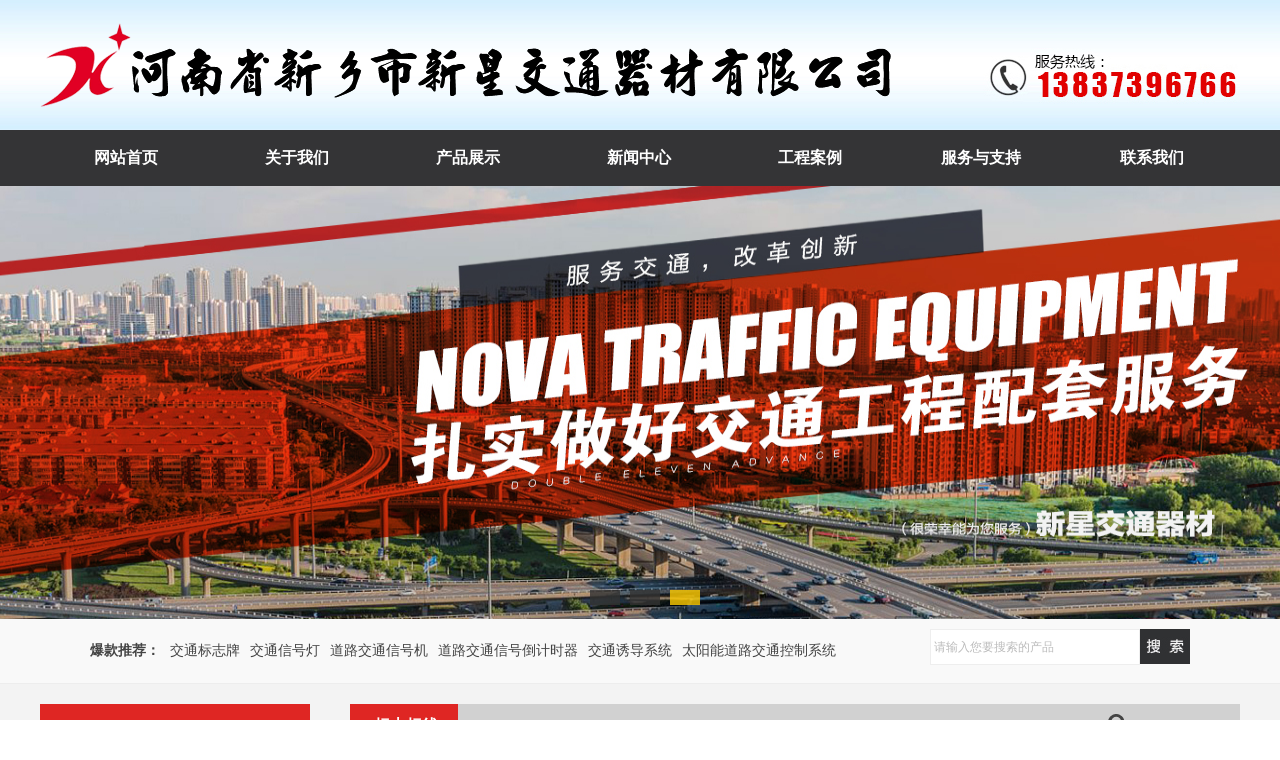

--- FILE ---
content_type: text/html; charset=utf-8
request_url: http://www.xxjtqc.com/product/26_207
body_size: 10937
content:
<!DOCTYPE HTML>
<html>
<head>
<meta charset="UTF-8">
<title>可变车道标牌 - 河南省新乡市新星交通器材有限公司</title>
<meta name="keywords" content="道路交通信号灯,交通信号机厂家,交通标志牌厂家,限高架,八棱杆,河南省新乡市新星交通器材有限公司">
<meta name="description" content="河南省新乡市新星交通器材有限公司【王经理：13837396766】创建于1989年，是**开发、生产从事道路交通信号灯，交通信号机厂家，交通标志牌厂家，限高架，八棱杆等道路交通安全设施产品的高科技股份制企业。">
<link rel="stylesheet" href="/App/Tpl/Home/Default/Public/Css/global.css?v=1768867684">

<meta http-equiv="X-UA-Compatible" content="IE=Edge" />

<script src="/App/Tpl/Home/Default/Public/Js/jquery.js"></script>
<script src="/App/Tpl/Home/Default/Public/Js/unslider.min.js"></script>
<script type="text/javascript" src="/App/Tpl/Home/Default/Public/Js/common.js"></script>
<script type="text/javascript" src="/App/Tpl/Home/Default/Public/Js/bottom_scroll.js"></script>
<!--bannerjs-->
<script type="text/javascript" src="/App/Tpl/Home/Default/Public/Js/daohangbanner.js"></script>
<script type="text/javascript" src="/App/Tpl/Home/Default/Public/Js/jquery.superslide.2.1.1.js"></script>
<link rel="stylesheet" type="text/css" href="/App/Tpl/Home/Default/Public/Js/fancybox/jquery.fancybox-1.3.4.css" />
<script type="text/javascript" src="/App/Tpl/Home/Default/Public/Js/fancybox/jquery.fancybox-1.3.4.js"></script>
    <script>
	$(function(){
    $(".mesmore").fancybox();
	})
    </script>
 

<link rel="stylesheet" href="/App/Tpl/Home/Default/Public/Css/pro.css?v=1768867684">
<script type="text/javascript" src="/App/Tpl/Home/Default/Public/Js/base.js"></script>
<script type="text/javascript" src="/App/Tpl/Home/Default/Public/Js/jquery.jqzoom.js"></script>

</head>
<body>
<div class="top_back absolute"></div>
<div class="wrap">
<div class="header"> <div class="header_t">
  <div class="logo left"> <a href="/" title="交通信号灯厂家 "> <h1><img style="width:869px;height:130px;" src="/Uploads/58d8b1fdd39f4.png" alt="交通信号灯厂家 "> </h1></a> </div>
  <!--<div class="language">
    <div class="language_t"> <a class="r_kjbj_dh">客户服务热线：<br />
      <span> 0373-4592431 4593015 4811128 4811138</span>　<span></span><br />
      <span></span>　<span></span></a> </div>
    <div class="language_b"> </div>
  </div>--> 
</div>
<div class="nav_k">
  <div class="nav">
    <ul>
      <li class="nLi">
        <h3><a href="/">网站首页</a></h3>
      </li>
      <li class="nLi">
        <h3><a href="/company" titile="道路交通信号灯|交通信号机厂家|交通标志牌厂家|限高架|八棱杆|河南省新乡市新星交通器材有限公司关于我们">关于我们</a></h3>
        <ul class="sub">
          <li><a href="/company" title="" >企业简介</a></li>
          <li><a href="/news/7" title="" >厂区一览</a></li>
        </ul>
      </li>
      <li class="nLi">
        <h3><a href="/product" titile="道路交通信号灯|交通信号机厂家|交通标志牌厂家|限高架|八棱杆|河南省新乡市新星交通器材有限公司产品展示">产品展示</a></h3>
        <ul class="sub">
          <li> <a href="/product/19">交通信号灯</a> </li><li> <a href="/product/20">道路交通信号机</a> </li><li> <a href="/product/21">道路交通信号倒计时器</a> </li><li> <a href="/product/22">交通诱导系统</a> </li><li> <a href="/product/23">太阳能道路交通控制系统</a> </li><li> <a href="/product/24">电子警察</a> </li><li> <a href="/product/25">安防监控</a> </li><li> <a href="/product/26">标志标线</a> </li><li> <a href="/product/27">交通护栏</a> </li><li> <a href="/product/28">岗亭警亭</a> </li><li> <a href="/product/29">八棱杆、框架杆、限高架</a> </li><li> <a href="/product/30">太阳能交通安全标志</a> </li><li> <a href="/product/31">其它安全设施</a> </li><li> <a href="/product/32">警察雕塑</a> </li>        </ul>
      </li>
      <li class="nLi">
        <h3><a href="/news/8" titile="道路交通信号灯|交通信号机厂家|交通标志牌厂家|限高架|八棱杆|河南省新乡市新星交通器材有限公司新闻中心">新闻中心</a></h3>
        <ul class="sub">
          <li><a href="/news/8" title="" >企业新闻</a></li>
          <li><a href="/news/9" title="" >行业新闻</a></li>
        </ul>
      </li>
      <li class="nLi">
        <h3><a href="/news/11" titile="道路交通信号灯|交通信号机厂家|交通标志牌厂家|限高架|八棱杆|河南省新乡市新星交通器材有限公司工程案例">工程案例</a></h3>
        <ul class="sub">
          <li><a href="/news/11" title="" >信号灯</a></li>
          <li><a href="/news/12" title="" >监控灯</a></li>
          <li><a href="/news/13" title="" >标志牌工程</a></li>
          <li><a href="/news/14" title="" >路面隔离栏工程</a></li>
          <li><a href="/news/15" title="" >警厅工程</a></li>
        </ul>
      </li>
      <li class="nLi">
        <h3><a href="/news/17" titile="道路交通信号灯|交通信号机厂家|交通标志牌厂家|限高架|八棱杆|河南省新乡市新星交通器材有限公司服务与支持">服务与支持</a></h3>
        <ul class="sub">
          <li><a href="/news/17" title="" >常见问题</a></li>
          <li><a href="/news/18" title="" >下载中心</a></li>
        </ul>
      </li>
      <li class="nLi">
        <h3><a href="/contact">联系我们</a></h3>
      </li>
    </ul>
    <script id="jsID" type="text/javascript">
	
	jQuery(".nav_k").slide({ 
		type:"menu",// 效果类型，针对菜单/导航而引入的参数（默认slide）
		titCell:".nLi", //鼠标触发对象
		targetCell:".sub", //titCell里面包含的要显示/消失的对象
		effect:"slideDown", //targetCell下拉效果
		delayTime:300 , //效果时间
		triggerTime:0, //鼠标延迟触发时间（默认150）
		returnDefault:true //鼠标移走后返回默认状态，例如默认频道是“预告片”，鼠标移走后会返回“预告片”（默认false）
	});
</script>
    <div class="cls"></div>
  </div>
</div>

<!--<div class="nav_k" >
  <div class="nav" >
    <ul>
      <li><a href="/" ><span class="nav_wz">首　页</span><span class="navspan1"></span><span class="navspan2"></span></a> </li>
      <li><a href="/company"><span class="nav_wz">关于我们</span><span class="navspan1"></span><span class="navspan2"></span></a></li>
      <li><a href="/news"><span class="nav_wz">新闻资讯</span><span class="navspan1"></span><span class="navspan2"></span></a></li>
      <li><a href="/product"><span class="nav_wz">产品中心</span><span class="navspan1"></span><span class="navspan2"></span></a></li>
      <li><a href="/news/11" rel="nofollow"><span class="nav_wz">客户见证</span><span class="navspan1"></span><span class="navspan2"></span></a></li>
      <li><a href="/news/5" rel="nofollow"><span class="nav_wz">资质荣誉</span><span class="navspan1"></span><span class="navspan2"></span></a> </li>
      <li><a href="/news/10" rel="nofollow"><span class="nav_wz">厂容厂貌</span><span class="navspan1"></span><span class="navspan2"></span></a></li>
      <li><a href="/message" rel="nofollow"><span class="nav_wz">在线留言</span><span class="navspan1"></span><span class="navspan2"></span></a></li>
      <li><a href="/contact"><span class="nav_wz">联系我们</span><span class="navspan1"></span><span class="navspan2"></span></a></li>
    </ul>
  </div>
</div>-->
<div id="banner_k">
  <div class="banner">
    <div class="pictab">
      <ul class="pictabul">
        <li><a href=""> <img src="/Uploads/5d22a189726f3.jpg" alt="河南省新乡市新星交通器材有限公司"/></a></li><li><a href=""> <img src="/Uploads/58199b56eccb8.JPG" alt="河南省新乡市新星交通器材有限公司"/></a></li><li><a href=""> <img src="/Uploads/58199b42144fe.JPG" alt="河南省新乡市新星交通器材有限公司"/></a></li>      </ul>
      <div class="num">
        <ul>
        </ul>
      </div>
    </div>
  </div>
</div>
<div class="i_rmssk">
  <div class="i_rmss">
    <div class="i_rmss_l">
      <ul>
        <li style=" font-weight:bold; ">爆款推荐：</li>
        <li><a href="/product/26">交通标志牌</a></li>
        <li> <a href="/product/19">交通信号灯</a> </li><li> <a href="/product/20">道路交通信号机</a> </li><li> <a href="/product/21">道路交通信号倒计时器</a> </li><li> <a href="/product/22">交通诱导系统</a> </li><li> <a href="/product/23">太阳能道路交通控制系统</a> </li><li> <a href="/product/24">电子警察</a> </li><li> <a href="/product/25">安防监控</a> </li><li> <a href="/product/26">标志标线</a> </li><li> <a href="/product/27">交通护栏</a> </li><li> <a href="/product/28">岗亭警亭</a> </li><li> <a href="/product/29">八棱杆、框架杆、限高架</a> </li><li> <a href="/product/30">太阳能交通安全标志</a> </li><li> <a href="/product/31">其它安全设施</a> </li><li> <a href="/product/32">警察雕塑</a> </li>      </ul>
    </div>
    <div class="i_rmss_r">
      <div class="search">
        <ul>
          <form action="/search" method="get" style="float:right; margin-top:10px;  ">
            <input name="keyword" type="text" id="search_text" class="search-text" value=" 请输入您要搜索的产品" onfocus="if (value ==defaultValue){value =''}" onblur="if (value ==''){value=defaultValue}">
            <input name="field" type="hidden" value="title">
            <input type="submit" value="  " onclick="if (search_text.value==search_text.defaultValue||search_text.value=='') {alert(' 请输入您要搜索的产品');search_text.focus();return false;}" class="search-btn">
          </form>
        </ul>
      </div>
    </div>
  </div>
</div>
<div class="clear"></div>
 </div>
<div class="nycontact_k">
  <div class="nycontact">
    <div class="left"> <div class="left_zk">
  <div class="ny_fpfl">
    <ul>
      <li class="ny_fpfl_bt">产品展示 </li>
    </ul>
    <div class="ny_fpfl_nr">
      <ul>
       <li>
        <a href="/product/19">交通信号灯</a>
      </li><li>
        <a href="/product/20">道路交通信号机</a>
      </li><li>
        <a href="/product/21">道路交通信号倒计时器</a>
      </li><li>
        <a href="/product/22">交通诱导系统</a>
      </li><li>
        <a href="/product/23">太阳能道路交通控制系统</a>
      </li><li>
        <a href="/product/24">电子警察</a>
      </li><li>
        <a href="/product/25">安防监控</a>
      </li><li>
        <a href="/product/26">标志标线</a>
      </li><li>
        <a href="/product/27">交通护栏</a>
      </li><li>
        <a href="/product/28">岗亭警亭</a>
      </li><li>
        <a href="/product/29">八棱杆、框架杆、限高架</a>
      </li><li>
        <a href="/product/30">太阳能交通安全标志</a>
      </li><li>
        <a href="/product/31">其它安全设施</a>
      </li><li>
        <a href="/product/32">警察雕塑</a>
      </li>      </ul>
    </div>
  </div>
  <div class="l_contact2"> <img src="/App/Tpl/Home/Default/Public/Image/l_contacttp.png" style="float:left; padding-top:10px; padding-bottom:10px; "/>
    <p>道路交通信号灯|交通信号机厂家|交通标志牌厂家|限高架|八棱杆|河南省新乡市新星交通器材有限公司</p>    
            <p> 手 机：13837396766</p>        <p> 电 话：0373-4592431 4593015 4811128 4811138</p>                <p> 传 真：0373-4811368　4811108</p>        <p> 邮 箱：ww823@163.com</p>    <p>地 址：河南省新乡市获嘉县城西</p>  </div>
</div>
 </div>
    <div class="right">
      <div class="article">
        <div class="article_bt">
          <ul>
            <li class="article_bt_wz">标志标线</li>
            <span class="right f12"><a href="/">首页</a>&nbsp;>&nbsp;标志标线　</span>
          </ul>
        </div>
        <div class="article_nr">
          <div class="scpxqcont">
          
          
          <div class="pronrupl">
                <div class="proinfo_left">
                   
<div id="preview" class="spec-preview"> <span class="jqzoom"><img jqimg="/Uploads/5dfc755892228.jpg" src="/Uploads/5dfc755892228.jpg" /></span> </div>
                  <!--缩图开始-->
                  <div class="spec-scroll"> <a class="prev">&lt;</a> <a class="next">&gt;</a>
                    <div class="items">
                      <ul>
                        <li><img alt="可变车道标牌" bimg="/Uploads/5dfc755892228.jpg" src="/Uploads/5dfc755892228.jpg" onmousemove="preview(this);"></li>                                                                                                                                              </ul>
                    </div>
                  </div> 
                  <!--缩图结束--> 
                  
                </div>
              </div>
              
              
              
          
          
          
          
           <!--<img src="/Uploads/5dfc755892228.jpg" alt="可变车道标牌" style=" float:left; width:470px; border:10px solid #e2e2e2; ">-->
            <div class="right pro_xx">
              <p class="name_title" >可变车道标牌</p>
              <p> <span></span>
              <div class="dj_lxfs"> <a href="http://wpa.qq.com/msgrd?v=3&amp;uin=&amp;site=qq&amp;menu=yes"><img src="/App/Tpl/Home/Default/Public/Image/ljgd_cp.png" class="left"/></a> <a href="#order" ><img src="/App/Tpl/Home/Default/Public/Image/djxj_cp.png" class="left"/></a> <img src="/App/Tpl/Home/Default/Public/Image/weixin.jpg" class="left" style="margin-left:30px;margin-right:10px; width:105px;  "/>
                <div style="float:left; padding-top:30px; font-size:15px; color:#787674; text-align:left">产品咨询热线:<br />
                  <span style=" font-size:25px; color:#d30000; font-style: italic; font-weight:bold; ">
                    13837396766                  </span> </div>
              </div>
              <div class="bdsharebuttonbox" style="  margin-left:40px; "><a href="#" class="bds_more" data-cmd="more"></a><a href="#" class="bds_qzone" data-cmd="qzone" title="分享到QQ空间"></a><a href="#" class="bds_tsina" data-cmd="tsina" title="分享到新浪微博"></a><a href="#" class="bds_tqq" data-cmd="tqq" title="分享到腾讯微博"></a><a href="#" class="bds_renren" data-cmd="renren" title="分享到人人网"></a><a href="#" class="bds_weixin" data-cmd="weixin" title="分享到微信"></a></div>
              <script>window._bd_share_config={"common":{"bdSnsKey":{},"bdText":"","bdMini":"2","bdMiniList":false,"bdPic":"","bdStyle":"1","bdSize":"16"},"share":{}};with(document)0[(getElementsByTagName('head')[0]||body).appendChild(createElement('script')).src='http://bdimg.share.baidu.com/static/api/js/share.js?v=89860593.js?cdnversion='+~(-new Date()/36e5)];
			  </script>
              <div class="clear hd"></div>
            </div>
          </div>
          <div class="pronr">
            <ul class="pronr_zbt">
              <li class="diyi"><a >产品介绍</a></li>
              <li><a href="#cpjs">相关产品</a></li>
              <!--<li><a href="#cp_jmzx">厂区一览</a></li> 
              <li><a href="#order" >在线订购</a></li>-->
            </ul>
            <div class="pronr_nr"><p style="text-indent: 2em; text-align: left;"><span style="font-size: 20px;">可变车道是基于交通流的时变性特点，通过变更车道的方向或转向，利用次要车流方向的富余通行能力来满足主要车流方向的交通需求，使车道划分与实际交通需求相符合，从而提高整个道路的利用效率。</span></p><p style="text-align:center"><img src="/Uploads/image/20191220/1576826029487142.png" title="" alt="image"/></p><p style="text-indent: 2em; text-align: left;"><span style="font-size: 20px;">可变车道使一个或者多个车道在不同的时段用作不同的用途，极端的情形是早、晚高峰时这些车道用于完全相反的车流上，以显著提高道路的通行效率。公交优先可以使迟到的公交车追上它的计划时间表，使公交车更准点，市民更容易接受公交出行的出行方式。</span></p><p style="text-indent: 2em; text-align: left;"><span style="font-size: 20px;">智能可变车道控制系统由可变车道标志，车道标志控制器、通讯系统、车流量采集设备、违章抓拍设备及中心控制软件平台组成。</span></p><p style="text-indent: 2em; text-align: left;"><span style="font-size: 20px;">禁行方向指示：特殊时段禁止某个方向通行。</span></p><p style="text-indent: 2em; text-align: left;"><span style="font-size: 20px;">实时车道转换：根据车流量数据，将车道通行权交给车流量大的方向。</span></p><p style="text-indent: 2em; text-align: left;"><span style="font-size: 20px;">智能可变车道中心控制系统：中心控制系统主要由管理服务器及车道标志控制软件两部分组成，以完成信息存储及指令的发布。</span></p><p style="text-align: center; text-indent: 0em;"><span style="font-size: 20px;"><strong>可变车道控制系统主要功能</strong></span></p><p style="text-indent: 2em; text-align: left;"><span style="font-size: 20px;">★&nbsp;车道标志状态监控：实时获取前端车道标志牌信号灯当前显示状态，&nbsp;并将获取状态显示在软件显示界面上面;</span></p><p style="text-indent: 2em; text-align: left;"><span style="font-size: 20px;">★&nbsp;车道标志状态控制：实时远程控制前端车道信号灯显示状态，可变车道信号灯显示状态;</span></p><p style="text-indent: 2em; text-align: left;"><span style="font-size: 20px;">★&nbsp;故障主动报警：实时向远程控制中心返回前端车道标志不亮，控制器故障等相关前端设备故障告警息;</span></p><p style="text-indent: 2em; text-align: left;"><span style="font-size: 20px;">★&nbsp;开、关屏控制：实时远程控制前端车道标志开启，关闭;</span></p><p style="text-indent: 2em; text-align: left;"><span style="font-size: 20px;">★&nbsp;远程视频监控：通过加载视频监控平台视频控件，对需要监控的车道标志牌周围情况进行点位预置点设置，可远程监控该标志牌实时运行情况及周围环境状况；</span></p><p style="text-indent: 2em; text-align: left;"><span style="font-size: 20px;">★&nbsp;控制方案管理：用户可制定车道走向方案，不同路口，不同时间段可制定不同的方案，保证控制方案的全面性，多样化；</span></p><p style="text-indent: 2em; text-align: left;"><span style="font-size: 20px;">★&nbsp;控制策略管理：经由控制方案管理确定保存的方案可对这些方案进行多可变标志绑定控制和分时段控制操作；</span></p><p style="text-indent: 2em; text-align: left;"><span style="font-size: 20px;">★&nbsp;实时与前端设备进行定期校时，保证前端设备与中心管理服务器运行时间的同步性，准确性；</span></p><p style="text-indent: 2em; text-align: left;"><span style="font-size: 20px;">★&nbsp;实时向前端设备发送心跳检测信号，监控前端设备是否正常运行工作；</span></p><p style="text-indent: 2em; text-align: left;"><span style="font-size: 20px;">★&nbsp;可变车道的启动和结束时间均可根据电子监控设备采集道路交通实时数据进行动态调整，进行自动动态控制。并且通过对相连路段车道标志进行控制，确保沿线车辆快速通过。</span></p><p style="text-align: center; text-indent: 0em;"><span style="font-size: 20px;"><strong>可变车道牌技术参数</strong></span></p><p style="text-align:center"><img src="/Uploads/image/20191220/1576826175382215.png" title="" alt="image"/></p>               
            </div>
			
			
            
             <ul class="pronr_zbt">
              <li class="diyi"><a id="cpjs">相关产品</a></li>
            </ul>
            <div class="pronr_nr"><div id="fczs_mainny"> <img src="/App/Tpl/Home/Default/Public/Image/cpzs_left20.jpg" class="left" id="left" style=" padding-right:10px; padding-top:60px;"/>
                <div id="fczs_gdny">
                  <ul>
                    <li><a href="/product/26_181" target="_blank"><img src="/Uploads/m_58158fbf238dd.jpg" alt="交通标线 (1)"> <br>
                        <span>交通标线 (1)</span> </a> </li><li><a href="/product/26_182" target="_blank"><img src="/Uploads/m_58158fbf8bd5d.jpg" alt="交通标线 (2)"> <br>
                        <span>交通标线 (2)</span> </a> </li><li><a href="/product/26_183" target="_blank"><img src="/Uploads/m_58158fc1aa0c4.jpg" alt="交通标线 (3)"> <br>
                        <span>交通标线 (3)</span> </a> </li><li><a href="/product/26_184" target="_blank"><img src="/Uploads/m_58158fc3b9a7b.jpg" alt="交通标线 (4)"> <br>
                        <span>交通标线 (4)</span> </a> </li><li><a href="/product/26_185" target="_blank"><img src="/Uploads/m_58158fc5b0105.jpg" alt="交通标志 (1)"> <br>
                        <span>交通标志 (1)</span> </a> </li>                  </ul>
                </div>
                <img src="/App/Tpl/Home/Default/Public/Image/cpzs_left20.jpg" class="right" id="right" style="padding-top:60px;"/>
                <SCRIPT>
				var marquee2=new Marquee("fczs_gdny");
				marquee2.Direction=2;
				marquee2.Step=1;
				marquee2.Width=840;
				marquee2.Height=236;
				marquee2.Timer=20;
				//marquee2.ScrollStep=-1;//此句禁止鼠标控制
				document.getElementById('left').onclick=function(){marquee2.Direction=2};
				document.getElementById('right').onclick=function(){marquee2.Direction=3};
				marquee2.Start();
				</SCRIPT>
              </div></div>
            
            <ul class="pronr_zbt">
              <li class="diyi"><a id="cp_jmzx">厂区一览</a></li>
            </ul>
            <div class="pronr_nr"><div id="fczs_mainny2"> <img src="/App/Tpl/Home/Default/Public/Image/cpzs_left20.jpg" class="left" id="left" style=" padding-right:10px; padding-top:60px;"/>
                <div id="fczs_gdny2">
                  <ul>
                    <li><a href="/Uploads/58d8bb39e6450.jpg" target="_blank" title="厂区图片" class="mesmore" rel="prettyPhoto"><img src="/Uploads/m_58d8bb39e6450.jpg" alt="厂区图片"> <br>
                        <span>厂区图片</span> </a> </li><li><a href="/Uploads/58d8bc746d7bd.JPG" target="_blank" title="车间一角" class="mesmore" rel="prettyPhoto"><img src="/Uploads/m_58d8bc746d7bd.JPG" alt="车间一角"> <br>
                        <span>车间一角</span> </a> </li><li><a href="/Uploads/583b959fe8a9d.jpg" target="_blank" title="数控剪板折弯机" class="mesmore" rel="prettyPhoto"><img src="/Uploads/m_583b959fe8a9d.jpg" alt="数控剪板折弯机"> <br>
                        <span>数控剪板折弯机</span> </a> </li><li><a href="/Uploads/583b959f9df31.jpg" target="_blank" title="数控冲压机" class="mesmore" rel="prettyPhoto"><img src="/Uploads/m_583b959f9df31.jpg" alt="数控冲压机"> <br>
                        <span>数控冲压机</span> </a> </li><li><a href="/Uploads/583b959f43c1c.JPG" target="_blank" title="全自动波峰焊机及生产线" class="mesmore" rel="prettyPhoto"><img src="/Uploads/m_583b959f43c1c.JPG" alt="全自动波峰焊机及生产线"> <br>
                        <span>全自动波峰焊机及生产线</span> </a> </li>                  </ul>
                </div>
                <img src="/App/Tpl/Home/Default/Public/Image/cpzs_left20.jpg" class="right" id="right" style="padding-top:60px;"/>
                <SCRIPT>
				var marquee2=new Marquee("fczs_gdny2");
				marquee2.Direction=2;
				marquee2.Step=1;
				marquee2.Width=840;
				marquee2.Height=216;
				marquee2.Timer=20;
				//marquee2.ScrollStep=-1;//此句禁止鼠标控制
				document.getElementById('left').onclick=function(){marquee2.Direction=2};
				document.getElementById('right').onclick=function(){marquee2.Direction=3};
				marquee2.Start();
				</SCRIPT>
              </div></div>
              
             
            
            
           
            
            
            
            
            
            
            <div class="fhsyj"> 上一篇：没有了;　下一篇：<a href="/product/26_196">标志牌</a> <a href="/product/26 " class="fhsyja">返回上一级</a></div>
          </div>
          <!--<div class="pr_contactk" >
            <div class="pr_contact">
              <ul class="pr_contact_bt" id="order">
                <li><img src="/App/Tpl/Home/Default/Public/Image/ny_gwctb.png" style="float:left; ">在线订购</li>
              </ul>
              <div class="pr_contact_nr">
                <div class="pr_contact_nrl">
                  <form id="form2"  action="Order/add_order" method="post">
                    <input name="is_mobile" type="hidden" value="0">
                    <table class="order">
                      <tr>
                        <td class="t_r" style="width:100px; ">产品名称：</td>
                        <td><select name="cp_id" id="pro_name">
                            <option value="0">请选择产品</option>
                            <option value="1"  
                                                            >FJ300-3-XXA型交通信号灯                              </option><option value="2"  
                                                            >FJ-400-3-XXA型交通信号灯                              </option><option value="3"  
                                                            >FX300-3-XXA型交通信号灯                              </option><option value="4"  
                                                            >FX400-3-XXA型交通信号灯                              </option><option value="5"  
                                                            >FX400-3-XXC型                              </option><option value="6"  
                                                            >FX400-3-XXD型                              </option><option value="7"  
                                                            >FX400-3-XXE型交通信号灯                              </option><option value="8"  
                                                            >FX500-3-XXB型                              </option><option value="9"  
                                                            >JD-300-3-XXA型交通信号灯                              </option><option value="10"  
                                                            >JD300-3-XXB型                              </option><option value="11"  
                                                            >JD400-3-XXA型交通信号灯                              </option><option value="12"  
                                                            >JD400-3-XXC型                              </option><option value="13"  
                                                            >RX300-3-XXA型                              </option><option value="14"  
                                                            >RX300-3-XXB型                              </option><option value="15"  
                                                            >RX300-3-XXC型                              </option><option value="16"  
                                                            >RX300-3-XXD型                              </option><option value="17"  
                                                            >RX-400-3-XXA型                              </option><option value="18"  
                                                            >RX-400-3-XXB型更改参数                              </option><option value="19"  
                                                            >SG300-3-XXA型、SG-400-3-XXA型                              </option><option value="20"  
                                                            >SG300-3-XXB型、SG-400-3-XXB型                              </option><option value="21"  
                                                            >SG300-3-XXC型                              </option><option value="22"  
                                                            >SG300-3-XXD型                              </option><option value="23"  
                                                            >SG300-3-XXE型                              </option><option value="24"  
                                                            >YDT300-3-XXA型                              </option><option value="25"  
                                                            >YDT300-3-XXE型                              </option><option value="26"  
                                                            >YDT400-3-XXB型                              </option><option value="27"  
                                                            >YDT400-3-XXC型                              </option><option value="28"  
                                                            >组合A型                              </option><option value="29"  
                                                            >组合B型                              </option><option value="30"  
                                                            >组合C型                              </option><option value="31"  
                                                            >组合D型                              </option><option value="32"  
                                                            >组合E型                              </option><option value="33"  
                                                            >组合F型                              </option><option value="34"  
                                                            >智能联网XX-TSC-11A型道路交通信号机                              </option><option value="35"  
                                                            >智能联网XX-TSC-11型道路交通信号机                              </option><option value="36"  
                                                            >XX-XHJ-A型道路交通信号机                              </option><option value="37"  
                                                            >XX-XHJ-B型道路交通信号机                              </option><option value="38"  
                                                            >XX-XHJ-D型道路交通信号机                              </option><option value="39"  
                                                            >道路交通信号倒计时显示器 (1)                              </option><option value="40"  
                                                            >道路交通信号倒计时显示器 (2)                              </option><option value="41"  
                                                            >道路交通信号倒计时显示器 (3)                              </option><option value="42"  
                                                            >道路交通信号倒计时显示器 (4)                              </option><option value="43"  
                                                            >LED城市交通诱导系统                              </option><option value="44"  
                                                            >交通诱导屏 (1)                              </option><option value="45"  
                                                            >交通诱导屏 (2)                              </option><option value="46"  
                                                            >交通诱导屏 (3)                              </option><option value="47"  
                                                            >交通诱导屏                              </option><option value="48"  
                                                            >太阳能道路交通控制系统                              </option><option value="49"  
                                                            >高清录像功能                              </option><option value="50"  
                                                            >黑名单功能                              </option><option value="51"  
                                                            >路口高清视频综合抓拍系统                              </option><option value="52"  
                                                            >系统架构图1                              </option><option value="53"  
                                                            >系统架构图2                              </option><option value="54"  
                                                            >移动电子警察 (1)                              </option><option value="55"  
                                                            >移动电子警察 (2)                              </option><option value="56"  
                                                            >移动电子警察                              </option><option value="57"  
                                                            >视 (1)                              </option><option value="58"  
                                                            >视 (2)                              </option><option value="59"  
                                                            >视 (3)                              </option><option value="60"  
                                                            >警察雕塑                              </option><option value="61"  
                                                            >警察雕塑                              </option><option value="62"  
                                                            >警察雕塑                              </option><option value="63"  
                                                            >警察雕塑                              </option><option value="64"  
                                                            >警察雕塑                              </option><option value="65"  
                                                            >警察雕塑                              </option><option value="66"  
                                                            >警察雕塑                              </option><option value="67"  
                                                            >警察雕塑                              </option><option value="68"  
                                                            >警察雕塑                              </option><option value="69"  
                                                            >警察雕塑                              </option><option value="70"  
                                                            >警察雕塑                              </option><option value="71"  
                                                            >警察雕塑                              </option><option value="72"  
                                                            >警察雕塑                              </option><option value="73"  
                                                            >警察雕塑                              </option><option value="74"  
                                                            >警察雕塑                              </option><option value="75"  
                                                            >警察雕塑                              </option><option value="76"  
                                                            >警察雕塑                              </option><option value="77"  
                                                            >警察雕塑                              </option><option value="78"  
                                                            >警察雕塑                              </option><option value="79"  
                                                            >警察雕塑                              </option><option value="80"  
                                                            >警察雕塑                              </option><option value="81"  
                                                            >警察雕塑                              </option><option value="82"  
                                                            >警察雕塑                              </option><option value="83"  
                                                            >警察雕塑                              </option><option value="84"  
                                                            >XX-                              </option><option value="85"  
                                                            >XX-101                              </option><option value="86"  
                                                            >XX-103                              </option><option value="87"  
                                                            >XX-104                              </option><option value="88"  
                                                            >XX-105                              </option><option value="89"  
                                                            >XX-106                              </option><option value="90"  
                                                            >XX-107                              </option><option value="91"  
                                                            >XX-108                              </option><option value="92"  
                                                            >XX-109                              </option><option value="93"  
                                                            >XX-110A                              </option><option value="94"  
                                                            >XX-110B                              </option><option value="95"  
                                                            >XX-110C                              </option><option value="96"  
                                                            >XX-112                              </option><option value="97"  
                                                            >XX-113                              </option><option value="98"  
                                                            >XX-114                              </option><option value="99"  
                                                            >XX-116                              </option><option value="100"  
                                                            >XX-119                              </option><option value="101"  
                                                            >XX-120                              </option><option value="102"  
                                                            >XX-121                              </option><option value="103"  
                                                            >XX-122                              </option><option value="104"  
                                                            >XX-123                              </option><option value="105"  
                                                            >XX-124                              </option><option value="106"  
                                                            >XX-125                              </option><option value="107"  
                                                            >XX-126                              </option><option value="108"  
                                                            >XX-127                              </option><option value="109"  
                                                            >XX-138A                              </option><option value="110"  
                                                            >XX-138B                              </option><option value="111"  
                                                            >XX-138C                              </option><option value="112"  
                                                            >XX-0211                              </option><option value="113"  
                                                            >XX-0212                              </option><option value="114"  
                                                            >XX-0213                              </option><option value="115"  
                                                            >XX-0214                              </option><option value="116"  
                                                            >XX-0217                              </option><option value="117"  
                                                            >XX-0218                              </option><option value="118"  
                                                            >XX-0219                              </option><option value="119"  
                                                            >XX-1202                              </option><option value="120"  
                                                            >XX-1203                              </option><option value="121"  
                                                            >XX-1204                              </option><option value="122"  
                                                            >XX-1205                              </option><option value="123"  
                                                            >XX-1206                              </option><option value="124"  
                                                            >XX-1207                              </option><option value="125"  
                                                            >反光减速路拱 XX-2008                              </option><option value="126"  
                                                            >反光闪光衣 (1)                              </option><option value="127"  
                                                            >反光闪光衣 (2)                              </option><option value="128"  
                                                            >反光闪光衣 (3)                              </option><option value="129"  
                                                            >反光闪光衣 (4)                              </option><option value="130"  
                                                            >反光闪光衣 (5)                              </option><option value="131"  
                                                            >反光闪光衣 (6)                              </option><option value="132"  
                                                            >反光锥穿杆组成的护栏                              </option><option value="133"  
                                                            >反光锥与反光软挂牌的配套应用                              </option><option value="134"  
                                                            >反光锥与旗绳的配套应用                              </option><option value="135"  
                                                            >橡胶减速路拱XX-2009                              </option><option value="136"  
                                                            >铸钢减速路拱XX-2010                              </option><option value="137"  
                                                            >XX-005                              </option><option value="138"  
                                                            >XX-006                              </option><option value="139"  
                                                            >XX-010                              </option><option value="140"  
                                                            >XX-015                              </option><option value="141"  
                                                            >XX-016                              </option><option value="142"  
                                                            >XX-017                              </option><option value="143"  
                                                            >XX-018                              </option><option value="144"  
                                                            >XX-019                              </option><option value="145"  
                                                            >XX-020                              </option><option value="146"  
                                                            >XX-021                              </option><option value="147"  
                                                            >XX-022                              </option><option value="148"  
                                                            >XX-023                              </option><option value="149"  
                                                            >XX-024                              </option><option value="150"  
                                                            >配套杆件 (1)                              </option><option value="151"  
                                                            >配套杆件 (2)                              </option><option value="152"  
                                                            >配套杆件 (3)                              </option><option value="153"  
                                                            >配套杆件 (4)                              </option><option value="154"  
                                                            >配套杆件 (5)                              </option><option value="155"  
                                                            >XX-GT-A型                              </option><option value="156"  
                                                            >XX-GT-B型                              </option><option value="157"  
                                                            >XX-GT-C型                              </option><option value="158"  
                                                            >XX-GT-D型                              </option><option value="203"  
                                                            >警亭                              </option><option value="160"  
                                                            >XX-GT-I型                              </option><option value="161"  
                                                            >XX-GT-J型                              </option><option value="162"  
                                                            >ADL JF0(京式分体圆管型）                              </option><option value="163"  
                                                            >ADL-盾型管护栏                              </option><option value="164"  
                                                            >CLD-C1穿插式防眩型                              </option><option value="165"  
                                                            >CLD-C3(焊接式防眩型）                              </option><option value="166"  
                                                            >cld-D1直线组合式                              </option><option value="167"  
                                                            >CLD-D2弧形组合式                              </option><option value="168"  
                                                            >CLD-E穿插型                              </option><option value="169"  
                                                            >CLD-F（彩色水泥基型）                              </option><option value="170"  
                                                            >CLD-G（太阳能灯型）.                              </option><option value="171"  
                                                            >CLD-H1防跨景观护栏                              </option><option value="172"  
                                                            >CLD-H2防跨护栏                              </option><option value="173"  
                                                            >CLD-I 弯片弧形护栏                              </option><option value="174"  
                                                            >CLD-I0 弯片弧形护栏1                              </option><option value="175"  
                                                            >cld-j 竖杆斜焊型                              </option><option value="176"  
                                                            >plpro2013040211261460440                              </option><option value="177"  
                                                            >TDL-A                              </option><option value="178"  
                                                            >TDL-B                              </option><option value="179"  
                                                            >护 (1)                              </option><option value="180"  
                                                            >护 (2)                              </option><option value="181"  
                                                            >交通标线 (1)                              </option><option value="182"  
                                                            >交通标线 (2)                              </option><option value="183"  
                                                            >交通标线 (3)                              </option><option value="184"  
                                                            >交通标线 (4)                              </option><option value="185"  
                                                            >交通标志 (1)                              </option><option value="186"  
                                                            >交通标志 (2)                              </option><option value="187"  
                                                            >交通标志 (3)                              </option><option value="188"  
                                                            >交通标志 (4)                              </option><option value="189"  
                                                            >交通标志 (5)                              </option><option value="190"  
                                                            >交通标志 (6)                              </option><option value="191"  
                                                            >交通标志 (7)                              </option><option value="192"  
                                                            >交通标志 (8)                              </option><option value="193"  
                                                            >交通标志 (9)                              </option><option value="194"  
                                                            >交通标志 (10)                              </option><option value="195"  
                                                            >标志牌                              </option><option value="196"  
                                                            >标志牌                              </option><option value="197"  
                                                            >限高架                              </option><option value="198"  
                                                            >警亭                              </option><option value="199"  
                                                            >警亭                              </option><option value="200"  
                                                            >警亭                              </option><option value="201"  
                                                            >警亭                              </option><option value="202"  
                                                            >警亭                              </option><option value="204"  
                                                            >警亭                              </option><option value="205"  
                                                            >警亭                              </option><option value="206"  
                                                            >无线发射信号机                              </option><option value="207"  
                              selected="selected"                              >可变车道标牌                              </option>                          </select></td>
                      </tr>
                      <tr>
                        <td class="t_r">联系人：</td>
                        <td><input name="name" type="text" id="contact" style=" width:360px;"></td>
                      </tr>
                      <tr>
                        <td class="t_r">电话：</td>
                        <td><input name="tel" type="text" id="tel" style=" width:360px;"></td>
                      </tr>
                      <tr>
                        <td class="t_r">地址：</td>
                        <td><input name="add" type="text" id="addr" style=" width:360px;"></td>
                      </tr>
                      <tr>
                        <td class="t_r">邮箱：</td>
                        <td><input name="email" type="text" id="email" style=" width:360px;"></td>
                      </tr>
                      <tr>
                        <td class="t_r">备注：</td>
                        <td><textarea name="notes" id="ps" cols="70" rows="10" style="width:360px; "> </textarea></td>
                      </tr>
                      <tr>
                        <td class="t_r">验证码：</td>
                        <td><input type="text" id="captcha" name="captcha" maxlength="4" autocomplete="off" style="width:60px;height:18px;">
                          &ensp; <img src="/Base/verify" alt="" title="点击更换验证码" onClick="this.src='/Base/verify?t='+Math.random();"></td>
                      </tr>
                      <tr>
                        <td></td>
                        <td><input id="submit" type="submit" value="马上订购"></td>
                      </tr>
                    </table>
                  </form>
                </div>
                <div class="pr_contact_nrr"><span class="qgrxmc">全国服务热线</span> <span class="qgrxdh"></span><br>
                  <span class="qgrxdz">地　址：河南省新乡市获嘉县城西</span>
                  <p>
                    名　称：道路交通信号灯|交通信号机厂家|交通标志牌厂家|限高架|八棱杆|河南省新乡市新星交通器材有限公司                  </p>
                  <p>
                    电　话：0373-4592431 4593015 4811128 4811138                  </p> 
                  <p>
                    传　真：0373-4811368　4811108                  </p> 
                  <p>
                    手　机：13837396766　                  </p>
                  <p>
                    邮箱：ww823@163.com                  </p>
                </div>
              </div>
             
            </div>
          </div>-->
        </div>
      </div>
    </div>
  </div>
<div class="footer">
   <!-- <script>
				$(document).ready(function (){
					$("#form2").submit(function (){
						if($("#pro_name :selected").val() == '0'){
							alert('请选择产品名称');
							$("#pro_name").focus();
							return false;	
						}
						if($("#contact").val() == ''){
							alert('请添加联系人');
							$("#contact").focus();
							return false;	
						}
						if($("#tel").val() == ''){
							alert('请添加电话');
							$("#tel").focus();
							return false;	
						}
						if($("#addr").val() == ''){
							alert('请添加地址');
							$("#addr").focus();
							return false;	
						}
						if($("#email").val() == ''){
						 alert("请添加邮箱！");
						 return false;
						}
						if(!$("#email").val().match(/^\w+((-\w+)|(\.\w+))*\@[A-Za-z0-9]+((\.|-)[A-Za-z0-9]+)*\.[A-Za-z0-9]+$/))
						{
						 alert("邮箱格式错误！");
						 return false;
						}
						if($("#captcha").val() == ''){
							alert('请添加验证码');
							$("#captcha").focus();
							return false;	
						}
					})	
				})
			</script>-->
    

<div class="footer_b_k">

  <div class="footer_b">

    

    <div class="footer_wz">

    <strong>友情链接：</strong>

    <a href="https://beian.miit.gov.cn/" target="_blank"  >豫ICP备2021023516号</a>&nbsp;|&nbsp;<a href="http://www.jietebang.cn/" target="_blank"  >铝合金花箱</a>&nbsp;|&nbsp;<a href="http://www.hnwxjt.com" target="_blank"  >道路反光标牌</a>&nbsp;|&nbsp;<br />

    版权所有2015-2016 河南省新乡市新星交通器材有限公司<br />

地　址：河南省新乡市获嘉县城西  电　话：0373-4592431 4593015 4811128 4811138<br />

手　机：13837396766  传　真：0373-4811368　4811108 邮　箱：ww823@163.com





</div>

    

  </div>

</div>

<div class="footer_d_k">

  <ul class="footer_d">

    <li class="footer_dl">Copyright All Rights Reserved © 2016-2017　版权所有道路交通信号灯|交通信号机厂家|交通标志牌厂家|限高架|八棱杆|河南省新乡市新星交通器材有限公司 
   </li>

    <li style="display: inline-block;"><script type="text/javascript">var cnzz_protocol = (("https:" == document.location.protocol) ? " https://" : " http://");document.write(unescape("%3Cspan id='cnzz_stat_icon_1264552512'%3E%3C/span%3E%3Cscript src='" + cnzz_protocol + "s19.cnzz.com/z_stat.php%3Fid%3D1264552512%26show%3Dpic1' type='text/javascript'%3E%3C/script%3E"));</script></li>

    <li class="footer_dr"><a href="/admin" target="_blank">【后台登陆】</a>  
    </li>

    <li> <a href="http://www.beian.miit.gov.cn" target="_blank">豫ICP备11007200号-1</a></li>

  </ul>

</div>


<!-- <script>
var _hmt = _hmt || [];
(function() {
  var hm = document.createElement("script");
  hm.src = "https://hm.baidu.com/hm.js?cb8eee7a18b8fb152b673e4656d2a4de";
  var s = document.getElementsByTagName("script")[0]; 
  s.parentNode.insertBefore(hm, s);
})();
</script> -->

<script>
var _hmt = _hmt || [];
(function() {
  var hm = document.createElement("script");
  hm.src = "https://hm.baidu.com/hm.js?3f21f19239e150f435f7b3836ec956c0";
  var s = document.getElementsByTagName("script")[0]; 
  s.parentNode.insertBefore(hm, s);
})();
</script>


<!--

<div class="yb_conct">

  <div class="yb_bar">

    <ul>

      <li class="yb_top">返回顶部</li>

      <li class="yb_phone">0373-4592431 4593015 4811128 4811138</li>

      <li class="yb_phone"></li>



      <li class="yb_ercode" style="height:53px;">微信二维码 <br>

        <img class="hd_qr" src="/App/Tpl/Home/Default/Public/Image/weixin.jpg" width="125" alt="关注微信公众平台"> </li>

    </ul>

  </div>

</div>

<script>

$(function() {

	// 悬浮窗口

	$(".yb_conct").hover(function() {

		$(".yb_conct").css("right", "5px");

		$(".yb_bar .yb_ercode").css('height', '200px');

	}, function() {

		$(".yb_conct").css("right", "-127px");

		$(".yb_bar .yb_ercode").css('height', '53px');

	});

	// 返回顶部

	$(".yb_top").click(function() {

		$("html,body").animate({

			'scrollTop': '0px'

		}, 300)

	});

});

</script> --> </div>
</div>
</body>
<!-- qfyxb -->
<script type="text/javascript">
  var _paq = _paq || [];
  _paq.push(['trackPageView']);
  _paq.push(['enableLinkTracking']);
  (function() {
    var u="//tongji.qftouch.com/";
    _paq.push(['setTrackerUrl', u+'piwik.php']);
    _paq.push(['setSiteId', 1529]);
    var d=document, g=d.createElement('script'), s=d.getElementsByTagName('script')[0];
    g.type='text/javascript'; g.async=true; g.defer=true; g.src=u+'piwik.js'; s.parentNode.insertBefore(g,s);
  })();
</script>
<noscript><p><img src="//tongji.qftouch.com/piwik.php?idsite=1529" style="border:0;" alt="" /></p></noscript>
<!-- End qfyxb Code -->

</html>

--- FILE ---
content_type: text/css
request_url: http://www.xxjtqc.com/App/Tpl/Home/Default/Public/Css/global.css?v=1768867684
body_size: 11877
content:
html{background:#ffffff;color:#000;}body,div,dl,dt,dd,ul,ol,li,h1,h2,h3,form,input,textarea,p{margin:0;padding:0;}img{border:0;}ol,ul{list-style:none;}h1,h2,h3{font-weight:normal;font-size:100%;}q:before,q:after{content:'';}abbr,acronym{border:0;font-variant:normal;}sup{vertical-align:text-top;}sub{vertical-align:text-bottom;}input,textarea,select{font-weight:inherit;font-size:inherit; }input,textarea,select{*font-size:100%;}legend{color:#000;}a{color:inherit;text-decoration:none;}
/*******CSS reset*************/
body{color:#444;font-size:14px; font-family:"微软雅黑",Microsoft YaHei; background:url('../Image/top_bj.jpg') left top repeat-x; }
.f12{font-size:12px;}
.f16{font-size:16px;}
.bold{font-weight:bold;}
.white{color:#fff;}
.left{float:left;}
.right{float:right;}
.t_r{text-align:right;}
.clear{clear:both;}
.relative{position:relative;}
.absolute{position:absolute;}
.rel_center{position:relative;left:50%;}
.hidden{display:none;}
.Newstime{ float:right;}

.top_back{width:100%;height: auto;}
.wrap{margin:0 auto;width:100%;}
.header{ width:100%; height:auto; overflow:hidden;/* border-top:11px solid #04813f;background:url('../Image/i_tjt.jpg') top center no-repeat #f3faff; */}

.header_t{ width:1200px; height: auto; margin:0 auto; overflow:hidden;background:url('../Image/phone.jpg') right center no-repeat;}


.logo{font-size:28px;}
.logo img{vertical-align:middle;}

.language{ width:420px; height:auto; float:right; padding-left:60px; }
.language_t{ width:420px; height: auto; line-height:27px; float:right; text-align:left;  font-size:12px; margin-top:30px; }
.language_t .r_kjbj_dh{  color:#515151; font-size:14px;}
.language_t .r_kjbj_dh span{ color:#ea0000; font-size:26px; font-weight:bold; }

.language_t a{ width:30%;color:#515151; text-align:center; }
.language_t a:hover{ color:#f58a00; }
.language_b{ width: auto; height:60px; line-height:26px; float:right; } 

/**搜索框**/
/*.search{height: auto; float:right; width:250px; margin-top:20px;  }

.search div{ width:60px; float:left; height:31px; line-height:31px;  }

.search-text{ display:inline-block;border: none;height:29px; line-height:29px; width: 208px; float:left; font-size: 12px; margin-top:0px;outline:none; border:1px solid #04813f; color:#bcbcbc; }
.search-btn{display:inline-block; width:34px; height:31px; background:none;border: none; float:left;background:url('../Image/ss_bt.jpg') right top no-repeat; } */




 

/* banner */
#banner_k{ width:100%; height:433px; margin:0 auto;  position:relative; }
.banner{ width:100%;height: auto; margin:0 auto; text-align:center; position:relative; z-index:0; }

/*修改尺寸1920 {position:absolute; width:1920px; left:-460px;}*/
/*修改尺寸1440 {position:absolute; width:1440px; left:-221px;}*/
.banner .pictab .pictabul{position:absolute; width:1920px; left:-460px;}
.banner .pictab {position:relative; margin:0 auto; width:1000px; height:439px; }
.banner .pictab img{width:100%; height:433px;}

/*数字按钮样式*/
.banner .pictab .num { overflow:hidden; height: 15px; position: absolute; bottom:20px; left:45%; zoom:1; z-index:3 }
.banner .pictab .num li { width: 30px; height: 15px; line-height: 5px; text-align: center; color: #0059bf; background: #333; margin-right: 10px;  cursor:pointer; float: left;filter:alpha(opacity=80); text-indent:600px;  /*IE滤镜，透明度50%*/
-moz-opacity:0.8; /*Firefox私有，透明度50%*/
opacity:0.8;/*其他，透明度50%*/ }
.banner .pictab .num li.on { background: #fecb00; color: #FF7700;filter:alpha(opacity=80); /*IE滤镜，透明度50%*/
-moz-opacity:0.8; /*Firefox私有，透明度50%*/
opacity:0.8;/*其他，透明度50%*/ } /*当前项*/
/*上一个  下一个*/
.banner .pictab .prev,
.banner .pictab .next { display: none; width: 40px; height: 100px; background: url(../flash/0btn.png) no-repeat; position: absolute; top: 162px;}
.banner .pictab .prev { left: 0; }
.banner .pictab .next { right: 0; background-position: right }


.i_rmssk{ width:100%; height:64px; line-height:64px;  margin:0 auto; background-color:#f9f9f9; border-bottom:1px solid #ededed; }
.i_rmss{ width:1100px;height: auto; margin:0 auto; overflow:hidden; }
.i_rmss_l{ width:69%; height:64px; line-height:64px; float:left; }
.i_rmss_l li{ width: auto; height:64px; line-height:64px; float:left; margin-right:10px; }
.i_rmss_r{ width:30%; height:64px; float:right; }
/**搜索框**/
.search{height: auto; float:right; width:285px;}
.search-text{ display:inline-block;border: none;height:34px; line-height:34px; width: 208px; float:left; font-size: 12px; margin-top:0px;outline:none; border:1px solid #eeeeee; color:#bcbcbc; }
.search-btn{display:inline-block; width:50px; height:37px; background:none;border: none; float:left;background:url('../Image/ss_tb.jpg') right top no-repeat; } 
.input_k{ width:200px; height:30px; line-height:30px; background-color:#fff; border:1px solid #dddddd; float:left; color:#333333; border-right:none;}
.input_tb{ width:66px; height:32px;background:url('../Image/ss_tb.jpg') left top no-repeat; display:block; float:left; border:none; border:1px solid #dddddd; border-left:none;}
 
 
 
.nav_k{ width:100%; height:56px; font-size:15px; background-color:#343436;  }
.nav{height:48px; width:1200px; margin:0 auto;  }
.nav ul{list-style:none;padding:0;margin:0;}
.nav ul li{ width: 171px; float:left;height:30px;line-height:30px;text-align:center; font-size:15px; position: relative; }
.nav ul li a{ width: 171px;height:30px; font-size:14px; position:relative; display:block; color:#FFF; transition:0.3s;}
.nav ul li a:hover{ width: 171px;height:30px;  color:#FFF; background-color:#cc3300;  transition:0.3s;}

.nav ul li .on h3{ background-color:#F00; }

.nav .nLi h3{ float:left; width: 171px;height:56px; line-height:56px; }
.nav .nLi h3 a{ display:block; width:100%; text-align:center; font-weight:bold;height:56px; line-height:56px; font-size:16px;}
.nav .nLi h3 a:hover{ height:56px; line-height:56px;}

.nav .sub{ display:none; width:100%; left:0; top:56px;  position:absolute; background:#d08a73;  line-height:56px; padding:5px 0;z-index: 999;}
.nav .sub li{ zoom:1; }
.nav .sub a{ display:block; }
.nav .sub a:hover{ background:#cc3300; color:#fff;  } 


/*.nav_k{ width:100%; height:56px; font-size:15px; background-color:#343436; }
.nav{height:56px;display:block;padding:0px;width:1200px; margin:0 auto;  }
.nav ul{ width:100%; float:left;}
.nav ul li{ width: 133px; float:left; text-align:center; position:relative; font-size:16px; }
.nav ul li a{ width: 133px;height:56px; line-height:56px;overflow:hidden; position:relative; display:block;transition:0.3s; color:#fff; }
.nav ul li .navspan1{ width:100px; height:56px; background-color:#db1f13; position:absolute; top:0px; left:-100px;transition:0.3s;}
.nav ul li .navspan2{ width:100px; height:56px; background-color:#db1f13; position:absolute; top:0px; right:-100px;transition:0.3s;}


.nav ul li a:hover{ color:#fff; }
.nav ul li a:hover .nav_wz{ position:absolute; width: 133px; left:0px; height:56px; line-height:56px; text-align:center; z-index:999;}
.nav ul li a:hover .navspan1{ width:100px; height:56px; background-color:#db1f13; position:absolute; top:0px; left:0px;transition:0.3s; }
.nav ul li a:hover .navspan2{ width:100px; height:56px; background-color:#db1f13; position:absolute; top:0px; right:0px;transition:0.3s; }


.nav .sub{ display:none; width:100px; left:0; top:-370px;  position:absolute; background:#4E4E4E;  line-height:26px; padding:5px 0;  }
.nav .sub li{ zoom:1; }
.nav .sub a{ display:block; padding:0 10px; }
.nav .sub a:hover{ background:#6d6d6d; color:#fff;  }
.nav .on h3 a{ background:#4E4E4E; color:#fff;   }*/




 

 

.main{ width:100%; height:auto; margin:0 auto; overflow:hidden; } 



.main_00k{ width:100%; height:auto; margin:0 auto; overflow:hidden; padding:20px 0px 40px 0px; background-color:#d4e5df; }
.main_00{ width:1200px; height:auto; margin:0 auto; }
.i_yy{ width:1200px; height:auto; float:left; } 
.i_yynr{ width:1200px; height: auto; float:left;}
.i_yynr li{ width:190px; height: auto; float:left; text-align:center; padding:25px; }
.i_yynr li div{ width:190px; height:135px; float:left; background-color:#FFF; text-align:center; padding-top:15px;border-radius:5px;}
.i_yynr li p{ font-size:15px; color:#464646; font-weight:bold;  }
.i_yynr li span{ font-size:16px; color:#036d2d; }
.i_yynr li:hover img{transition:all 0.4s linear 0s; -webkit-transform: rotate(360deg) scale(1.02);-ms-transform: rotate(360deg)scale(1.02);	transform: rotate(360deg) scale(1.02);	-webkit-box-shadow: 0 0 5 rgba(0,0,0,0.3);	box-shadow: 0 0 5 rgba(0,0,0,0.3); }




.main_01k{ width:100%; height:auto; margin:0 auto; overflow:hidden; padding:30px 0px 30px 0px; padding-top:20px; background-color:#FFF; }
.main_01{ width:1200px; height:auto; margin:0 auto; overflow:hidden; }



.index_productsnr{ width:1190px; height:800px; float:left;  position:relative; }

.index_prolist{ width:267px; height:790px; float:left; position:absolute; top:0px; left:0px; padding:5px; background-color:#e3e8ec; }
.index_prolistname{ width:267px; height:71px; text-align:center; float:left; color:#fff;background:url('../Image/index_prolistname_bj.jpg') top left no-repeat;}
.index_prolistnr{ width:267px; height:auto; float:left; background-color:#fff; }
.index_prolistnr li{float:left;width:267px;height:40px; line-height:40px; border-bottom:1px dashed #cdcdce; text-indent:45px; font-size:16px; margin-bottom:5px; }
.index_prolistnr li a{ width:267px; height:40px; float:left; color:#383838;  transition:0.3s; background-color:#ffffff; }

/*.index_prolistcontact{ width:277px; height:293px; float:left; background-color:#007e41; color:#fff; position: relative; }
.index_prolistcontact .name{ font-size:38px; font-weight:bold; text-align:center; width:100%; color:#fff; position:absolute; top:10px; }
.index_prolistcontact .jieshao{ font-size:16px; text-align:center; width:100%; color:#ffd800; position:absolute; top:64px; }
.index_prolistcontact .shouji{ font-size:26px; font-weight:bold; width:80%; color:#fff; position:absolute; top:90px; left:13px; background:url('../Image/l_lxwmsj.png') center left no-repeat ; padding-left:55px; }
.index_prolistcontact .zixun{ width:197px; height:44px; line-height:38px; position:absolute; top:170px; left:37px  }
.index_prolistcontact .zixun a{ width:193px; height:38px; border:3px solid #ffd800; background-color:#007e41; display:block; text-align:center; }
.index_prolistcontact .zixun a:hover{ width:193px; height:38px; border:3px solid #ffd800; background-color:#ffd800; color: #333; }
.index_prolistcontact .xingming{ font-size:13px; line-height:30px; width:80%; color:#fff; position:absolute; top:220px; left:32px;  }*/

#cpzs > ul > .selected a{ width:267px; height:40px; float:left; color:#333;   transition:0.3s; background: #e3e2e2;  } 
.index_proright{ width:900px; float:right;/* background-color:#f4f4f4; padding:25px;*/ }
.picFocus{ width:900px; position:relative;  overflow:hidden;  zoom:1;  font-size:14px; }
.picFocus .hd{ width:100%; padding-top:0px;  overflow:hidden; }
.picFocus .hd ul{ width:875px;  overflow:hidden; zoom:1; padding:10px; }
.picFocus .hd ul li{  float:left;  text-align:center; margin-right:10px; background-color:#717171;  }
.picFocus .hd ul li p{ height:48px; line-height:48px; color:#fff}
.picFocus .hd ul li img{ width:279px; height:210px; cursor:pointer; background-color:#fff; }
.picFocus .hd ul li.on{ font-weight:bold; transition:0.3s;  background-color:#cc3300; color:#fff; }
.picFocus .hd ul li.on p{ height:48px; line-height:48px; color:#fff; transition:0.3s;}
.picFocus .hd ul li.on img{ border-color:#f60; color:#fff; }

 



.picFocus .bd{ background-color: #e7e7e3; }
.picFocus .bd li{ vertical-align:middle; }
.picFocus .bd li .text{ float:right; padding:8px 20px; width:500px; height:248px; position:relative; }
.picFocus .bd li .text .zixun{ position:absolute;right:180px; top:210px; width:102px; height:35px; line-height:35px; text-align:center; color:#fff; background-color:#da251e; transition:0.3s;}
.picFocus .bd li .text .zixun:hover{color:#da251e; background-color:#fff; transition:0.3s;}
.picFocus .bd li .text .chakan{ position:absolute;right:30px; top:210px; width:126px; height:35px; line-height:35px; text-align:center; color:#fff; background-color:#1e3988; transition:0.3s;}
.picFocus .bd li .text .chakan:hover{color:#1e3988; background-color:#fff; transition:0.3s;}


.picFocus .bd li .text .lianxi{ position:absolute;right:180px; bottom:65px; width:300px; height:35px; line-height:35px;   transition:0.3s;background:url('../Image/cp_lxwmtb.png') center left no-repeat; padding-left:55px; font-size:16px; }
.picFocus .bd li .text .lianxi span{ color:#f26b17; }

.picFocus .bd li .text .shouji{ position:absolute;right:25px; bottom:20px; width:500px;  font-size:26px; font-weight:bold; color:#027d3e; }


.picFocus .bd li .text .name_bg{ width:auto; height:30px; line-height:30px; text-align:left; color:#009512; margin-bottom:5px; font-weight:bold; padding:0px 20px;  font-size:24px; } 
.picFocus .bd li .text .name{ height:30px; color:#333; }
.picFocus .bd li .text .tedian{ height:120px; padding-top:5px;}
.picFocus .bd li .text .tedian p{  font-size:14px; color:#000; line-height:25px;  }
.picFocus .bd li .text .tedian span{ font-weight:bold; font-size:16px; color:#4a4a4a; }
.picFocus .bd li .text .zixun a{ width:228px; height:39px; line-height:39px; text-align:center; color:#fff; display:block; background-color:#0066b1;}
.picFocus .bd img{ width:345px; height:258px; display:block; border:3px solid #cecece; }




/*
.main_01 .products_nr{ width:1200px; height: auto; line-height:24px; float:left; }



 
		.slideTxtBox{ width:1200px; text-align:left;  }
		.slideTxtBox .hd{ height:49px; line-height:49px; background:#f4f4f4; padding:0 10px 0 20px;  position:relative; }
		.slideTxtBox .hd ul{ float:left;  position:absolute; left:20px; top:-1px; height:32px;   }
		.slideTxtBox .hd ul li{ float:left; padding:0 15px; cursor:pointer;  }
		.slideTxtBox .hd ul li.on{ height:49px; line-height:49px;  background:#df2623; color:#FFF; }
		.slideTxtBox .bd ul{ zoom:1;  }
		.slideTxtBox .bd li{ padding:15px; float:left; _display:inline; overflow:hidden; text-align:center; width:1170px; height:260px; position: relative; }
		
		.slideTxtBox .hd ul span{ width:160px; height:49px;  float:left; font-size:20px; font-weight:bold; color:#fff; background-color:#323335; text-indent:20px; }
		
		
		
		.slideTxtBox .bd li .pic_lxwm{ width:344px; height:260px; background:url('../Image/fljs_dh.png') center center no-repeat; position:absolute; top:17px; right:24px; }
.slideTxtBox .bd li .pic_lxwm a{ width:344px; height:260px; display:block; }
.slideTxtBox .bd li .pic{ text-align:center; float:left; }
.slideTxtBox .bd li .pic img{ width:355px; height:255px; border:5px solid #e8eff7; }
.slideTxtBox .bd li .right{ width:420px; padding-right:20px; float:left; margin-left:10px; }
.slideTxtBox .bd li .pic_title{font-size:18px; text-align:left; font-weight:bold; padding:25px 0 10px; }
.slideTxtBox .bd li .pic_title a{ color:#333; font-size:18px; font-weight:bold; }
.slideTxtBox .bd li .pic_content{ line-height:2.0; color:#333; text-align:left; font-size:14px; }	
.slideTxtBox .bd li .pic_content span{ font-weight:bold; font-size:14px; }	
.slideTxtBox .bd li .pic_content a{ float:left;  width:120px; height:30px; background:url('../Image/more.png') center center no-repeat; margin-top:25px; margin-right:20px; }	
.slideTxtBox .bd li .pic_more{ width:118px; height:38px; background:#31a322; text-align:center; line-height:38px; float:left; margin:20px 20px 0 20px; transition:0.3s all 0s linear;border-radius:10px;}
.slideTxtBox .bd li .pic_more1{ width:118px; height:38px; background:#fff; color:#000;  text-align:center; line-height:38px; float:left; margin:20px 0 0 0; transition:0.3s all 0s linear;border-radius:10px;}





		.slideTxtBox .bd li .date{ float:right; color:#999;  }

 		.slideTxtBox .arrow{  position:absolute; right:10px; top:0; }
		.slideTxtBox .arrow a{ display:block;  width:5px; height:9px; float:right; margin-right:5px; margin-top:10px;  overflow:hidden;
			 cursor:pointer; background:url("../images/arrow.png") 0 0 no-repeat; }
		.slideTxtBox .arrow .next{ background-position:0 -50px;  }
		.slideTxtBox .arrow .prevStop{ background-position:-60px 0; }
		.slideTxtBox .arrow .nextStop{ background-position:-60px -50px; }
		
		
		
		
		

.main_01 .products_nr .products_nrbt{ width:1198px; height:49px; line-height:49px; float:left; background:url('../Image/i_cpbtbj2.jpg') top left repeat-x; }
.main_01 .products_nr .products_nrbt li{ width: auto; height:49px; line-height:49px; float:left; }
.main_01 .products_nr .products_nrbt li a{ color:#333; padding:0px 20px;}
.main_01 .products_nr .products_nrbt li a:hover{ color:#fff; background-color:#df2623; display:block;transition:0.3s;}
.main_01 .products_nr .products_nrbt span{ width:160px; height:49px;  float:left; font-size:20px; font-weight:bold; color:#fff; background-color:#323335; text-indent:20px; }

.main_01 .picScroll-left{ width:1200px;  overflow:hidden; position:relative; clear:both; height:auto; margin:0 auto; background-color:#f8f8f8; border-bottom:1px solid #dedede;  }
.main_01 .picScroll-left .bd ul{ overflow:hidden; zoom:1; width:1200px; height:290px; }
.main_01 .picScroll-left .bd ul li{ padding:15px; float:left; _display:inline; overflow:hidden; text-align:center; width:1170px; height:260px; position: relative; }


.main_01 .picScroll-left .bd ul li .pic_lxwm{ width:344px; height:260px; background:url('../Image/fljs_dh.png') center center no-repeat; position:absolute; top:17px; right:24px; }
.main_01 .picScroll-left .bd ul li .pic_lxwm a{ width:344px; height:260px; display:block; }
.main_01 .picScroll-left .bd ul li .pic{ text-align:center; float:left; }
.main_01 .picScroll-left .bd ul li .pic img{ width:355px; height:255px; border:5px solid #e8eff7; }
.main_01 .picScroll-left .bd ul li .right{ width:380px; padding-right:20px; float:left; margin-left:10px; }
.main_01 .picScroll-left .bd ul li .pic_title{font-size:18px; text-align:left; font-weight:bold; padding:25px 0 10px; }
.main_01 .picScroll-left .bd ul li .pic_title a{ color:#333; font-size:18px; font-weight:bold; }
.main_01 .picScroll-left .bd ul li .pic_content{ line-height:2.0; color:#333; text-align:left; font-size:15px; }	
.main_01 .picScroll-left .bd ul li .pic_content span{ width:100%; height:auto;  float:left; overflow:hidden; }	
.main_01 .picScroll-left .bd ul li .pic_content a{ float:left;  width:120px; height:30px; background:url('../Image/more.png') center center no-repeat; margin-top:25px; margin-right:20px; }	
.main_01 .picScroll-left .bd ul li .pic_more{ width:118px; height:38px; background:#31a322; text-align:center; line-height:38px; float:left; margin:20px 20px 0 20px; transition:0.3s all 0s linear;border-radius:10px;}
.main_01 .picScroll-left .bd ul li .pic_more1{ width:118px; height:38px; background:#fff; color:#000;  text-align:center; line-height:38px; float:left; margin:20px 0 0 0; transition:0.3s all 0s linear;border-radius:10px;}


.main_01 .picScroll-left .bd ul li .pic_phone{ width:238px; height:38px; line-height:38px; float:left; margin:20px 0 0 0; background:url('../Image/footer_shouji2.png') center left no-repeat #fa9d0a; text-align:left; text-indent:50px; color:#FFF;border-radius:19px; font-size:18px; font-weight:bold; }
.main_01 .picScroll-left .bd ul li .pic_more a{ color:#fff; font-weight:bold;}
.main_01 .picScroll-left .bd ul li .pic_more:hover{ background:#ff9600;}
.main_01 .picScroll-left .bd ul li .pic_more1 a{ color:#007b3c; font-weight:bold;}
.main_01 .picScroll-left .bd ul li .pic_more1:hover{ background:#ff9600;}
.main_01 .picScroll-left .bd ul li .pic_more1:hover a{ color:#fff;}

.main_01 #fczs_main{ width:1160px; height: auto; width:auto; float:left; border:10px solid #eaeaea; padding:10px; margin-top:30px; }
 
.main_01 #fczs_gd{width:705px;height: auto;float:left;overflow:hidden;}
.main_01 #fczs_gd ul{width:1535px;height: auto;}
.main_01 #fczs_gd ul li{width: auto;height: auto;float:left;text-align:center; margin-right:10px; margin-bottom:10px; overflow:hidden; position:relative; }
.main_01 #fczs_gd ul li a{background-color:#fff;width:287px;height: 207px; float:left; color:#333; border-bottom:2px #f39501 solid; }
.main_01 #fczs_gd ul li a:hover{background-color:#f39501;width:287px;height: 207px; float:left; color:#FFF;}
.main_01 #fczs_gd ul li img{ width:285px; height:207px; border:1px solid #9e9e9e; background-color:#FFF;}


.main_01 #fczs_gd ul li .cp_tpswz{width:285px;height:207px; position:absolute; top:-220px; left:7px;transition:0.3s;}
.main_01 #fczs_gd ul li:hover .cp_tpswz{width:285px;height:207px; line-height:280px; position:absolute; top:1px; left:1px;  background:url('../Image/cp_gg.png') top center no-repeat;transition:0.3s; font-size:18px; font-weight:bold; }*/


 

.i_products{ width:1160px; height:auto; float:left; background-color:#f8f8f8; padding:10px 20px; margin-top:20px;}

.i_products_bt{ width:1200px; height:70px; line-height:70px; float:left; }
.i_products_bt li{ width: auto; height:66px; line-height:66px;  float:left; margin:0px 10px; }
.i_products_bt li a{ color:#FFF; }
.i_products_bt li a:hover{ color:#f99e0e; }

.i_products_btphone{ width:185px; height:70px; line-height:70px; float:right;background:url('../Image/phone.png') left center no-repeat; padding-left:55px; font-size:18px; font-weight:bold; color:#5b5b59; }

#marqueedivcontrola{width:1160px; height:270px; overflow:hidden; margin:0 auto;}
#marqueedivcontrola li{ float:left; width:256px; height:230px; text-align:center; margin-right:20px; background-color:#f8f8f8; padding:20px; }
#marqueedivcontrola li img{ width:256px; height:200px; background-color:#FFF; }
.cpgda{width:3160px;}
#marqueedivcontrola li a:hover{ color:#FFF; }
#marqueedivcontrola li:hover{ background-color:#cd3301; color:#FFF; } 







.main_02k{ width:100%; height: auto; margin:0 auto; background:url('../Image/youshi_btbj.png') top center no-repeat #fbf3f3; overflow:hidden; padding:240px 0px 0px 0px; }
.main_02{ width:1200px; height:751px; margin:0 auto; background:url('../Image/i_youshi_bj.png') center center no-repeat; position:relative; }

.main_02 .ys_phone{ position:absolute; font-size:22px; color:#323335; position:absolute; bottom:30px; right:270px; }
.main_02 .ys_phone span{ color:#db1f14; }

.main_02 .zbt{ width:460px; height:auto; position:absolute; top:-10px; right:100px; font-size:36px; font-weight:bold; color:#cc3300; }
.main_02 .zbt_more{ width:117px; height:67px; background:url('../Image/i_youshi_zx.png') center center no-repeat; position:absolute; top:10px; right:40px;}
.main_02 .zbt_more a{ width:117px; height:67px; display:block; }

.main_02 .nrk{ width:512px; height:auto; float:left;  position: absolute;  top: 110px;  right: 60px;}
.main_02 .nr_bt{ width:512px; height:43px; line-height:43px;  font-size:24px; color:#fff; background-color:#3c3c3c;text-indent: 85px; transition:0.3s;}
.main_02 .nr_nr{ width:411px; height:auto; line-height:24px; float:left;   font-size:14px; color:#878787; padding:5px; transition:0.3s;}
.main_02 .nr_nr p{ width:390px;  float:left; background:url('../Image/ys_xlk.png') top left no-repeat; padding-left:20px; }
.main_02 .nr_nr .hs{ color:#cc3300; }
.main_02 .nr_nr .ls{ color:#000; }

.main_02 .ys_01bt{ position: absolute;  top: 0px;  right: 0px;}
.main_02 .ys_01{ position: absolute;  top: 48px;  left: 90px;}


.main_02 .ys_02bt{ position: absolute;  top: 134px;  right: 0px;}
.main_02 .ys_02{ position: absolute;  top: 182px;  left: 90px;}

.main_02 .ys_03bt{ position: absolute;  top: 270px;  right: 0px;}
.main_02 .ys_03{ position: absolute;  top: 317px;  left: 90px;}

.main_02 .ys_04bt{ position: absolute;  top: 403px;  right: 0px;}
.main_02 .ys_04{ position: absolute;  top: 452px;  left: 90px;}

.main_02 .ys01_zk{ width:512px; height:130px; overflow:hidden; transition:0.3s;}
.main_02 .ys01_zk:hover .nr_bt{ background-color:#cc3300; width:420px; transition:0.3s;}
.main_02 .ys01_zk:hover .nr_nr{ background-color:#d7d7d7; width:411px; transition:0.3s; }



.main_02l{ width:224px; height:auto; float:left; }
.main_02l .i_hzal{ width:224px; height:auto; float:left; }
.main_02l .i_hzal_bt{ width:224px; height:112px; float:left; background:url('../Image/i_hzal_bt.jpg') left top no-repeat;}
.main_02l .i_hzal_nr{ width:224px; height: auto; float:left; background-color:#FFF; overflow:hidden; }

		.picScroll-top{ margin:0 auto;  width:210px;  overflow:hidden; position:relative;   }
		.picScroll-top .hd{ overflow:hidden;  height:30px; }
		.picScroll-top .hd .prev{ display:block;  width:42px; height:16px; float:right; margin-right:5px; margin-top:10px;  overflow:hidden;
			 cursor:pointer; background:url('../Image/i_honor_t.jpg') center center no-repeat; position:absolute; top:0px; left:83px; }
		.picScroll-top .hd .next{ display:block;  width:42px; height:16px; float:right; margin-right:5px; margin-top:10px;  overflow:hidden;
			 cursor:pointer; background:url('../Image/i_honor_b.jpg') center center no-repeat; position:absolute; bottom:10px; left:83px; }
		.picScroll-top .hd .prevStop{ background-position:-60px -100px;  }
		.picScroll-top .hd .nextStop{ background-position:-60px -140px;  }
		.picScroll-top .hd ul{ float:right; overflow:hidden; zoom:1; margin-top:10px; zoom:1; }
		.picScroll-top .hd ul li{ float:left;  width:9px; height:9px; overflow:hidden; margin-right:5px; text-indent:-999px; cursor:pointer; background:url("images/icoCircle.gif") 0 -9px no-repeat; }
		.picScroll-top .hd ul li.on{ background-position:0 0; }
		.picScroll-top .bd{ padding:10px 10px 40px 10px;   }
		.picScroll-top .bd ul{ overflow:hidden; zoom:1; }
		.picScroll-top .bd ul li{ text-align:center; zoom:1; }
		.picScroll-top .bd ul li .pic{ text-align:center; }
		.picScroll-top .bd ul li .pic img{ width:180px; height:90px; display:block;  padding:2px; border:1px solid #ccc; }
		.picScroll-top .bd ul li .pic a:hover img{ border-color:#999;  }
		.picScroll-top .bd ul li .title{ line-height:24px; }




.main_022k{ width:100%; height: auto; margin:0 auto; background:#fbf3f3; overflow:hidden; }
.main_022{ width:1200px; height:615px; margin:0 auto; position:relative; background:url('../Image/youshi_2.png') left center no-repeat;}

.main_022 .ys01_zk{ width:512px; height:130px; overflow:hidden; transition:0.3s;}
.main_022 .ys01_zk:hover .nr_bt{ background-color:#cc3300; width:420px; transition:0.3s;}
.main_022 .ys01_zk:hover .nr_nr{ background-color:#d7d7d7; width:411px; transition:0.3s; }

.main_022 .nr_bt{ width:512px; height:43px; line-height:43px;  font-size:24px; color:#fff; background-color:#3c3c3c;text-indent: 85px; transition:0.3s;}
.main_022 .nr_nr{ width:411px; height:auto; line-height:24px; float:left;   font-size:14px; color:#878787; padding:5px; transition:0.3s;}
.main_022 .nr_nr p{ width:390px;  float:left; background:url('../Image/ys_xlk.png') top left no-repeat; padding-left:20px; }
.main_022 .nr_nr .hs{ color:#cc3300; }
.main_022 .nr_nr .ls{ color:#000; }

  
.picBtnTop{ width:940px; height:420px; position:relative;  overflow:hidden;  zoom:1; float:right; }
.picBtnTop .hd{ width:100%;  height:50px; line-height:50px; position:absolute; left:5px; background-color:#FFF; }
/*.picBtnTop .hd p{ width:100%;  height:60px; line-height:60px; float:left; overflow:hidden; background:url('../Image/i_cpsm_x01.jpg') left bottom repeat-x; font-size:30px; margin-bottom:10px; }
.picBtnTop .hd p span{ width:123px;  height:60px; line-height:60px; float:left; overflow:hidden; background:url('../Image/i_cpsm_x02.jpg') left bottom repeat-x;}*/
.picBtnTop .hd ul li{ width:25%; height:50px; line-height:50px; font-size:16px; text-indent:14px; color:#757575; float:left;  margin-bottom:5px; text-align:center; background:url('../Image/al_btgg.jpg') right center no-repeat;}
/*.picBtnTop .hd ul li img{ width:85px; height:60px; border:4px solid #ddd; cursor:pointer; vertical-align:bottom; }*/
.picBtnTop .hd ul li.on{ width:24%; background-color:#df2623; color:#FFF; }
/*.picBtnTop .hd ul li.on img{ border-color:#f60;  }*/
.picBtnTop .bd{ width:100%;  height:347px; position:relative; float:right; margin-top:60px; }
.picBtnTop .bd li{ position:relative;  zoom:1; vertical-align:middle;}
.picBtnTop .bd li .pic{ position:relative; z-index:0; padding:30px; background:url('../Image/anli_lt.png') top left no-repeat;}
.picBtnTop .bd li .pic img{ width:367px; height:276px; vertical-align:bottom; background:url('../Image/anli_rb.png') bottom right no-repeat; padding:0px 30px 30px 0px; }
.picBtnTop .bd li .bg{ position:absolute; right:330px; bottom:20px; z-index:1; }
.picBtnTop .bd li .bg a{ width:140px; height:40px; line-height:40px; border:2px solid #b7b7b7; color:#b8b8b8; font-size:18px; font-weight:bold;  display:block; text-align:center; }
.picBtnTop .bd li .bg a:hover{ width:140px; height:40px; line-height:40px; color:#df2623; border:2px solid #df2623; }

.picBtnTop .bd li .bg2{ position:absolute; right:140px; bottom:20px; z-index:1; }
.picBtnTop .bd li .bg2 a{ width:165px; height:44px; line-height:44px; background-color:#df2623; color:#FFF; font-size:18px; font-weight:bold;  display:block; text-align:center; }
.picBtnTop .bd li .bg2 a:hover{ width:165px; height:44px; line-height:44px; background-color:#b7b7b7; color:#333;}



.picBtnTop .bd li .title{ width:500px; height: auto; line-height:30px; right:0; top:0;   position:absolute; z-index:2; padding-top:50px; }
.picBtnTop .bd li .title a{ color:#333333; padding-left:15px;  }

.picBtnTop .bd li .title span{ font-weight:bold; }


#demo1{ margin-bottom:0px;  }

/* tab选项切换效果 */
/*.slideTxtBox{ width:1200px; border:1px solid #ddd; text-align:left;  }
.slideTxtBox .hd{ height:30px; line-height:30px; background:#f4f4f4; padding:0 20px; border-bottom:1px solid #ddd;  position:relative;  }
.slideTxtBox .hd ul{ float:left; position:absolute; left:20px; top:-1px; height:32px;   }
.slideTxtBox .hd ul li{ float:left; padding:0 15px; cursor:pointer;  }
.slideTxtBox .hd ul li.on{ height:30px;  background:#fff; border:1px solid #ddd; border-bottom:2px solid #fff; }
.slideTxtBox .bd ul{ padding:15px;  zoom:1;  }
.slideTxtBox .bd li{ height:24px; line-height:24px;   }
.slideTxtBox .bd li .date{ float:right; color:#999;  }
	*/
	
	
.main_06k{ width:100%; height:690px; margin:0 auto; background:url('../Image/youshi_02.png') right bottom no-repeat #ffffff; overflow:hidden; padding:50px 0px; margin-bottom:50px; }
.main_06{ width:1200px; height: auto; margin:0 auto; position: relative; }
.main_06 .youshi_tp01{ position:absolute; top:30px; left:20px;  transition:0.5s;}
.main_06 .youshi_tp01:hover{ position:absolute; top:30px; left:70px;  transition:0.5s;}

.main_06 .youshi_01{ width:600px; height:auto; position: absolute; top:90px; right:0px;  transition:0.3s;}
.main_06 .youshi_01 .youshi_01sz{ width:600px; height:50px; float:left;background:url('../Image/youshi_sz01.png') left center no-repeat; padding-left:45px; }
.main_06 .youshi_01 .youshi_01sz .zw{ width:600px; height:25px; line-height:25px;  float:left; font-size:16px; color:#e60012; }
.main_06 .youshi_01 .youshi_01sz .yw{ width:600px; height:25px; line-height:25px;  float:left; font-family:Arial, Helvetica, sans-serif; font-size:10px; text-transform: uppercase; }
.main_06 .youshi_01 .youshi_01wz{ width:600px; height: auto; line-height:25px;  float:left; font-size:14px; color:#242424; }
.main_06 .youshi_01:hover{ width:600px; height:auto; position: absolute; top:90px; right:20px; overflow:hidden;  transition:0.3s;}



.main_06 .youshi_02{ width:600px; height:auto; position: absolute; top:280px; right:0px;  transition:0.3s;}
.main_06 .youshi_02 .youshi_02sz{ width:600px; height:50px; float:left;background:url('../Image/youshi_sz02.png') left center no-repeat; padding-left:45px; }
.main_06 .youshi_02 .youshi_02sz .zw{ width:600px; height:25px; line-height:25px;  float:left; font-size:16px; color:#e60012; }
.main_06 .youshi_02 .youshi_02sz .yw{ width:600px; height:25px; line-height:25px;  float:left; font-family:Arial, Helvetica, sans-serif; font-size:10px; text-transform: uppercase; }
.main_06 .youshi_02 .youshi_02wz{ width:600px; height: auto; line-height:25px;  float:left; font-size:14px; color:#242424; }
.main_06 .youshi_02:hover{ width:600px; height:auto; position: absolute; top:280px; right:20px;  transition:0.3s;}


.main_06 .youshi_03{ width:600px; height:auto; position: absolute; top:490px; left:0px;  transition:0.3s;}
.main_06 .youshi_03 .youshi_03sz{ width:600px; height:50px; float:left;background:url('../Image/youshi_sz03.png') left center no-repeat; padding-left:45px; }
.main_06 .youshi_03 .youshi_03sz .zw{ width:600px; height:25px; line-height:25px;  float:left; font-size:16px; color:#e60012; }
.main_06 .youshi_03 .youshi_03sz .yw{ width:600px; height:25px; line-height:25px;  float:left; font-family:Arial, Helvetica, sans-serif; font-size:10px; text-transform: uppercase; }
.main_06 .youshi_03 .youshi_03wz{ width:600px; height: auto; line-height:25px;  float:left; font-size:14px; color:#242424; }
.main_06 .youshi_03:hover{ width:600px; height:auto; position: absolute; top:490px; left:20px;  transition:0.3s;}



 
.main_03k{ width:100%; height: auto; margin:0 auto; padding:30px 0px; background-color:#fff; overflow:hidden; }
.main_03{ width:1200px; height: auto; margin:0 auto;  } 

.i_cases{ width:1200px; height:auto; float:left; }
.i_cases .i_cases_bt{ width:1200px; height:auto; float:left; }
.i_cases .i_cases_bt li{ width:1200px; height:49px; line-height:49px; float:left; font-size:16px; color:#373737; text-align:center; }
 
.i_cases .i_cases_bt span{ width:230px; height:49px; line-height:49px; background-color:#353535; padding:10px 20px;border-radius:24px; color:#fff; }
.i_cases .i_cases_nr{ width:1200px; height: auto; float:left; padding:20px 0px; }

.i_cases .i_cases_nr #i_cases_gd{width:1160px; height:270px; overflow:hidden; margin:0 auto;}
.i_cases .i_cases_nr #i_cases_gd li{ float:left; width:256px; height:230px; text-align:center; margin-right:20px; background-color:#ffffff; padding:20px; color:#333; }
.i_cases .i_cases_nr #i_cases_gd li img{ width:256px; height:200px; background-color:#FFF; }
.i_cases .i_cases_nr .cpgda{width:3160px;}
.i_cases .i_cases_nr #i_cases_gd li a:hover{ color:#FFF; }
.i_cases .i_cases_nr #i_cases_gd li:hover{ background-color:#323335; color:#FFF; } 





 
.main_04k{ width:100%; height: auto; margin:0 auto; padding:30px 0px; background-color:#ededed; overflow:hidden; }
.main_04{ width:1200px; height: auto; margin:0 auto;  } 
.i_company{ width:760px; height:auto; float:left; }
.i_company .i_company_bt{ width:760px; height:auto; float:left; background-color:#fff; }
.i_company .i_company_bt li{ width:160px; height:49px; line-height:49px; float:left; font-size:20px; font-weight:bold; color:#fff; background-color:#c9151e; text-indent:20px; }
 
.i_company .i_company_bt span{ font-family:Arial, Helvetica, sans-serif; font-size:16px; font-weight:bold; color:#FFF; }
.i_company .i_company_nr{ width:760px; height: auto; line-height:30px;  float:left; padding:10px 0px; }



.i_honor{ width:415px; height:auto; float:right; }
.i_honor .i_honor_bt{ width:415px; height:auto; float:left; background-color:#fff;}
.i_honor .i_honor_bt li{ width:160px; height:49px; line-height:49px; float:left; font-size:20px; font-weight:bold; color:#fff; background-color:#c9151e; text-indent:20px; }
 
.i_honor .i_honor_bt span{ font-family:Arial, Helvetica, sans-serif; font-size:16px; font-weight:bold; color:#FFF; }
.i_honor .i_honor_nr{ width:415px; height: auto; float:left; padding:10px 0px; }


		.slideBox{ width:415px; height:230px; overflow:hidden; position:relative; }
		.slideBox .hd{ height:15px; overflow:hidden; position:absolute; right:5px; bottom:5px; z-index:1; }
		.slideBox .hd ul{ overflow:hidden; zoom:1; float:left;  }
		.slideBox .hd ul li{ float:left; margin-right:2px;  width:15px; height:15px; line-height:14px; text-align:center; background:#fff; cursor:pointer; }
		.slideBox .hd ul li.on{ background:#f00; color:#fff; }
		.slideBox .bd{ position:relative; height:100%; z-index:0;   }
		.slideBox .bd li{ zoom:1; vertical-align:middle; }
		.slideBox .bd img{ width: auto; height:230px; display:block; margin:0 auto; }



		.slideBox .next{  width:26px; height:84px; position:absolute; top:70px; right:20px; }
		.slideBox .prev{ width:26px; height:84px; position:absolute; top:70px; left:20px; }
		.slideBox .prev:hover,
		.slideBox .next:hover{ filter:alpha(opacity=100);opacity:1;  }
		.slideBox .prevStop{ display:none;  }
		.slideBox .nextStop{ display:none;  }
		
		
		
		


.main_05k{ width:100%; height: auto; margin:0 auto; overflow:hidden;  padding:0px 0px 60px 0px; background-color:#f8f8f8; border-bottom:1px solid #dcdcdc; }
.main_05{ width:1200px; height:auto; margin:0 auto; overflow:hidden; border-top:1px solid #dcdcdc; padding-top:60px;  } 
 
.main_05 .i_news{ width:450px; height:auto; float:left;  padding-right:20px; border-right:1px solid #dcdcdc; }
.main_05 .i_news_bt{ width:435px; height:50px; line-height:50px; float:right; color:#fff; font-size:16px; font-family:Arial, Helvetica, sans-serif; background-color:#c9151e; padding-left:15px;  }
.main_05 .i_news_bt span{ width:77px; height:50px; line-height:50px; color:#fff;float:left; font-family:"微软雅黑"; font-size:18px; font-weight:bold; }
.main_05 .i_news_bt a{ width:auto; height:50px; line-height:50px; float:right; color:#7a7a7a; font-size:12px;}
.main_05 .i_news_bt a:hover{ color:#ca0000; }
.main_05 .i_news_nr{ width:450px; height: auto; line-height:26px; float:right; color:#515151; padding-top:20px; }

.main_05 .i_news_nr li{ width:100%; height:37px; line-height:37px; float:left; color:#333;text-indent:18px; border-bottom:1px dashed #CCC;}
.main_05 .i_news_nr li a{ width:100%; height:37px; line-height:37px; float:left; color:#333;transition:0.3s;  color:#434a5a;}
.main_05 .i_news_nr li a span{ color:#afafb1; float:right;transition:0.3s;}
.main_05 .i_news_nr li a:hover{ width:450px; height:37px; line-height:37px; float:left; color:#c9060a; margin-left:10px;background:url('../Image/xd.png') center left no-repeat; }
.main_05 .i_news_nr li a:hover span{color:#c9060a;}




.main_05 .i_yiwen{ width:666px; height:auto; float:right;  }
.main_05 .i_yiwen_bt{ width:651px; height:50px; line-height:50px; float:right; color:#fff; font-size:16px; font-family:Arial, Helvetica, sans-serif; background-color:#c9151e; padding-left:15px; }
.main_05 .i_yiwen_bt span{ width:77px; height:50px; line-height:50px; color:#fff; float:left; font-family:"微软雅黑"; font-size:18px; font-weight:bold; }
.main_05 .i_yiwen_bt a{ width:auto; height:50px; line-height:50px; float:right; color:#7a7a7a; font-size:12px;}
.main_05 .i_yiwen_bt a:hover{ color:#ca0000; }
.main_05 .i_yiwen_nr{ width:666px; height: auto; line-height:26px; float:right; color:#515151 ; }
.main_05 .i_yiwen_nr .txtScroll-top{ width:666px;  overflow:hidden; position:relative; }
.main_05 .i_yiwen_nr .txtScroll-top .hd{ overflow:hidden;  height:30px; background:#f4f4f4; padding:0 10px;  }
.main_05 .i_yiwen_nr .txtScroll-top .hd .prev,.txtScroll-top .hd .next{ display:block;  width:9px; height:5px; float:right; margin-right:5px; margin-top:10px;  overflow:hidden; cursor:pointer; background:url("images/icoUp.gif") no-repeat;}
.main_05 .i_yiwen_nr .txtScroll-top .hd .next{ background:url("images/icoDown.gif") no-repeat;  }
.main_05 .i_yiwen_nr .txtScroll-top .hd ul{ float:right; overflow:hidden; zoom:1; margin-top:10px; }
.main_05 .i_yiwen_nr .txtScroll-top .hd ul li{ float:left;  width:9px; height:9px; overflow:hidden; margin-right:5px; text-indent:-999px; cursor:pointer; background:url("images/icoCircle.gif") 0 -9px no-repeat; }
.main_05 .i_yiwen_nr .txtScroll-top .hd ul li.on{ background-position:0 0; }
.main_05 .i_yiwen_nr .txtScroll-top .bd{ padding:15px;  }
.main_05 .i_yiwen_nr .txtScroll-top .infoList li{ height:70px; line-height:24px; padding:10px; color:#4d4d4d; border-bottom:1px solid #dadde2; }
.main_05 .i_yiwen_nr .txtScroll-top .infoList li .dbt{ height:24px; line-height:24px; float:left;background:url('../Image/cjwt_1.jpg') center left no-repeat ; padding-left:30px; color:#4d4d4d; font-weight:bold; }
.main_05 .i_yiwen_nr .txtScroll-top .infoList li .xfl{ height: auto; line-height:22px; float:left;background:url('../Image/cjwt_2.jpg') top left no-repeat ; padding-left:30px; color:#4d4d4d; }
.main_05 .i_yiwen_nr .txtScroll-top .infoList li .date{ float:right; color:#999;  }







.i_qyxw{ width:355px; height: 280px; float:right; padding:20px; border:1px solid #e9e9e9; }
.i_qyxw_bt{ width:355px; height:80px; line-height:80px; float:left;background:url('../Image/i_zizhibtbj.png') center center no-repeat; font-size:18px; color:#2f2f2f; font-weight:bold; text-align:center; }
.i_qyxw_nr{ width:355px; height: auto; float:left; }

.i_qyxw_nr ul li{ width:355px; height:30px; line-height:30px; float:left; }
.i_qyxw_nr ul li a{ width:355px; height:30px; line-height:30px; float:left; color:#969696;transition:0.3s; padding-left:8px; }
.i_qyxw_nr ul li a span{ font-size:12px; color:#cecece; float:right;transition:0.3s;}
.i_qyxw_nr ul li a:hover{ width:355px; height:30px; line-height:30px; float:left; color:#c9060a; margin-left:10px; }
.i_qyxw_nr ul li a:hover span{color:#c9060a;}




 





.main_b_k{ width:100%; height: auto; margin:0 auto; background-color:#31a0ca;}

/*内页左侧*/
.left_zk{ width:270px; height: auto; float:left;  margin-bottom:20px; }

.ny_fpfl{ width:270px; height:auto; float:left; }
.ny_fpfl .ny_fpfl_bt{ width:270px; height:88px; line-height:88px;  float:left;background: #df2623; text-indent:70px; color:#FFF; font-size:20px; font-weight:bold; } 
.ny_fpfl .ny_fpfl_nr{ width:270px; height:auto; float:left; font-size:15px; padding-top:5px; }
.ny_fpfl .ny_fpfl_nr a{float:left;width:267px;height:40px;line-height:40px;cursor:pointer;text-align:left;  color:#fff; text-indent:20px;background:#808080; display:block; margin-bottom:4px; border-left:3px solid #036c2a; font-size:16px; font-weight:bold; }
.ny_fpfl .ny_fpfl_nr a:hover{ float:left;background:url('../Image/l_nrcpbj.png') center left no-repeat #f39500; color:#fff; width:267px; height:40px; display:block; border-left:3px solid #036c2a; } 

.l_contact{ width:215px; height:auto; float:left; line-height:28px; color:#30394c; font-weight:bold; }



.left_zk2{ width:284px; height: auto; float:left;  margin-bottom:20px; }

.ny_fpfl2{ width:284px; height:auto; float:left; }
.ny_fpfl2 .ny_fpfl_bt{ width:284px; height:75px; line-height:75px;  float:left;background: #df2623; text-indent:70px; color:#FFF; font-size:20px; font-weight:bold; } 
.ny_fpfl2 .ny_fpfl_nr{ width:284px; height:auto; float:left; font-size:15px; padding-top:5px; }
.ny_fpfl2 .ny_fpfl_nr a{float:left;width:281px;height:55px;line-height:55px;cursor:pointer;text-align:left;  color:#fff; text-indent:50px;background:#808080; display:block; margin-bottom:4px; border-left:3px solid #df2623; }
.ny_fpfl2 .ny_fpfl_nr a:hover{ float:left;background:url('../Image/l_nrcpbj.png') center left no-repeat #fff; color:#333; width:276px; height:55px; display:block; border-left:3px solid #df2623;transition:0.3s; padding-left:5px; } 

.l_contact2{ width:284px; height:auto; float:left; line-height:28px; color:#30394c; font-weight:bold; }

 
.yqlj{ width:1000px; height:33px; line-height:33px; border:1px solid #dedede; float:left;background:url('../Image/yqlj_bj.jpg') top left repeat-x;}
.yqlj_bt{ width:80px; float:left; text-align:center; font-weight:bold; color:#000;}
.yqlj_nr{ width:920px; float:left;}
.yqlj_nr li{ width: auto; float:left; margin:0 10px;}
.yqlj_nr li a{ color:#000;}
/***************global*****************/
.pro li{float:left;overflow:hidden;margin:0 18px 20px 18px;width:250px;text-align:center;white-space:nowrap;*margin:0 10px 20px 18px; font-size:15px; }
.pro span{padding-left:15px;background-position:0 -114px;}
.pro img{padding:3px;width:240px;height:170px;border:1px solid #dcdcdc;}
.pro a{*color:#444;}
.pro a:hover{color:#da020d;}
.pro img:hover{border:1px solid #da020d;}

.pro_honor li{float:left;overflow:hidden;margin:0 18px 20px 18px;width:250px;text-align:center;white-space:nowrap;*margin:0 10px 20px 18px; font-size:15px; }
.pro_honor span{padding-left:15px;background-position:0 -114px;}
.pro_honor img{padding:3px;width:240px;height:175px;border:1px solid #dcdcdc;}
.pro_honor a{*color:#444;}
.pro_honor a:hover{color:#da020d;}
.pro_honor img:hover{border:1px solid #da020d;}


.pro_honor_fd li{float:left;overflow:hidden;margin:0 18px 20px 18px;width:250px;text-align:center;white-space:nowrap;*margin:0 10px 20px 18px; font-size:15px; }
.pro_honor_fd span{padding-left:15px;background-position:0 -114px;}
.pro_honor_fd img{padding:3px;width:240px;height:331px;border:1px solid #dcdcdc;}
.pro_honor_fd a{*color:#444;}
.pro_honor_fd a:hover{color:#da020d;}
.pro_honor_fd img:hover{border:1px solid #da020d;}



 


.widget dd a{padding-left:19px;background-position:0 -59px;color:#444;}
.widget a:hover{color:#da020d;}
.widget .clicked{background-position:0px -78px;}
.widget .clicked a{background-position:0px -86px;color:#fff;}
.widget ol{margin-left:10px;}
.widget dd{padding-left:8px;height:30px;}

.widget p{margin-left:6px;font-size:12px;line-height:20px;}
.short_title{width:100%; height:43px; line-height:43px; float:left;  background:url('../Image/l_bt_bj.jpg') top center no-repeat; text-align:center;}
.short_title span{background-position:0 -33px;color:#f1a3a6;}

.short_nr{ width:100%; height:auto; float:left;}
.short_nr li{ width:100%; height:auto; float:left;  background:url('../Image/l_nr_bj.jpg') top center no-repeat; text-indent:40px; margin-bottom:5px;}

.short_title2{width:100%; height:68px; float:left;  background:url('../Image/contact_bt_bj.jpg') top center no-repeat; text-align:center;}


.aboutus_bt{ width:100%;}
.aboutus_bt li{}


/*内页 */
.nycontact_k{ width:100%; height: auto; margin:0 auto; background-color:#f3f3f3; }


.pp_contact01{ width:100%; height:941px; margin:0 auto;background:url('../Image/pp_01.jpg') top center no-repeat; position:relative;}
.pp_contact02{ width:100%; height:1488px; margin:0 auto;background:url('../Image/pp_02.jpg') top center no-repeat; position:relative;}
.pp_contact02nr{ width:1200px; height:auto; margin:0 auto; position:relative; }


.pp_contact02nr .jj_cqtp{ width:400px; height:225px; position:absolute; top:48px; right:130px; }

 

 
		

#fczs_mainjj{height: auto; position:absolute; top:372px; left:127px; }
#fczs_gdjj{width:705px;height: auto;float:left;overflow:hidden;}
#fczs_gdjj ul{width:1200px;height: auto;}
#fczs_gdjj ul li{width: auto;height:216px;float:left;text-align:center; margin-right:10px; margin-bottom:10px; overflow:hidden; }
#fczs_gdjj ul li a{background-color:#dfdfdf;width:229px;height: 206px; float:left; color:#333; }
#fczs_gdjj ul li a:hover{background-color:#444444;width:229px;height: 206px; float:left; color:#fff;}
#fczs_gdjj ul li img{ width:227px; height:164px; border:1px solid #9e9e9e; background-color:#FFF;}

.pp_contact03{ width:100%; height:854px; margin:0 auto;background:url('../Image/pp_03.jpg') top center no-repeat; position:relative;}
.pp_contact04{ width:100%; height:1530px; margin:0 auto;background:url('../Image/pp_04.jpg') top center no-repeat; position:relative;}
.pp_contact05{ width:100%; height:1529px; margin:0 auto;background:url('../Image/pp_05.jpg') top center no-repeat; position:relative;} 



.nycontact{ width:1200px; height:auto; margin:0 auto; overflow:hidden; padding-bottom:20px; padding-top:20px; }


.scpxqcont{ width:870px; height:auto; float:left; overflow:hidden; background-color:#FFF;/* text-align:center; */}
.scpxqcont .pronrupl{ width:55%; height:auto; float:left; }

.name_title{ height:42px; line-height:42px; font-size:15px; font-weight:bold; color:#fff; background-color:#df2623; text-indent:10px; }

.pro_xx { background-color:#FFF; overflow:hidden; padding:10px; 
	width:360px;
	font-family:"微软雅黑";
	font-size:14px; color:#333; 
}

.pro_xx p{ width:100%; float:left; font-weight:bold; height: auto; height: auto; line-height:30px; color:#fff; text-indent:38px; }
.pro_xx span{ font-weight:100; color:#838383; font-size:14px; }
.pro_content {
	width:860px;
	height:auto;
	float:left;}
	
.pro_xx .dj_lxfs{ width:100%; border-top:1px dashed #b2b2b2; float:left; margin-top:20px; padding-top:20px; }
.pro_xx .dj_lxfs a{ float:left; margin-right:10px; margin-left:10px; margin-bottom:15px; }


.pronr{ width:100%; height:auto; overflow:hidden; float:left; margin-top:20px; }
.pronr_zbt{ width:99%; padding-left:10px; height:42px; background-color:#ededed; float:left; }
.pronr_zbt li{ width:125px; height:42px; line-height:42px; float:left; text-align:center; font-size:14px; }
.pronr_zbt li a{ color:#000; }
.pronr_zbt li a:hover{ width:125px; height:42px; line-height:42px; background-color:#df2623; float:left; color:#fff; }
.pronr_zbt .diyi a{ width:125px; height:42px; line-height:42px; text-align:center;  background-color:#df2623; float:left; color:#fff; }
.pronr_zbt .diyi a:hover{ width:125px; height:42px; line-height:42px;  float:left; color:#fff; }



.pronr_bt{ width:100%; height:35px; margin-top:32px; float:left; margin-bottom:20px; }
.pronr_bt li{ width:100px; height:35px; line-height:35px; text-align:center; font-size:16px;  background-color:#d30000; float:left; color:#FFF; }
.pronr_nr{ width:855px; height:auto; overflow:hidden; float:left; padding-top:20px; margin-bottom:20px; }



#fczs_mainny{height: auto;}
#fczs_gdny{width:705px;height: auto;float:left;overflow:hidden;}
#fczs_gdny ul{width:1200px;height: auto;}
#fczs_gdny ul li{width: auto;height:220px;float:left;text-align:center; margin-right:10px; margin-bottom:10px; overflow:hidden; }
#fczs_gdny ul li a{background-color:#dfdfdf;width:229px;height: 220px; float:left; color:#333; }
#fczs_gdny ul li a:hover{background-color:#df2623;width:229px;height:220px; float:left; color:#fff;}
#fczs_gdny ul li img{ width:227px; height:173px; border:1px solid #9e9e9e; background-color:#FFF;}




#fczs_mainny2{height: auto;}
#fczs_gdny2{width:705px;height: auto;float:left;overflow:hidden;}
#fczs_gdny2 ul{width:1200px;height: auto;}
#fczs_gdny2 ul li{width: auto;height:210px;float:left;text-align:center; margin-right:10px; margin-bottom:10px; overflow:hidden; }
#fczs_gdny2 ul li a{background-color:#dfdfdf;width:229px;height:210px; float:left; color:#333; }
#fczs_gdny2 ul li a:hover{background-color:#df2623;width:229px;height:210px; float:left; color:#fff;}
#fczs_gdny2 ul li img{ width:227px; height:166px; border:1px solid #9e9e9e; background-color:#FFF;}



.pronr .fhsyj{ width:60%; height:auto; margin:0 auto; text-align:center; }
.pronr .fhsyja{ width:100%; height:40px; line-height:40px; font-size:20px; font-weight:bold; float:right; text-align:center; color:#FFF; background-color:#444444; display:block; border-radius:20px;transition:0.3s; margin-top:20px; }
.pronr .fhsyja:hover{ width:100%; height:40px; line-height:40px; font-size:20px; font-weight:bold; float:right; text-align:center; color:#fff; background-color:#b50505; display:block; border-radius:10px; }

.pr_contactk{ width:870px; height: auto; margin:0 auto; overflow:hidden;  background-color:#FFF; margin-bottom:20px; }
.pr_contact{ width:100%; height: auto; float:right; margin-bottom:20px; background-color:#FFF; }


.pr_contact_bt{ width:100%; height:44px; margin-top:32px; float:left; margin-bottom:20px;  background:url('../Image/pr_contact_btbj.jpg') top left repeat-x; padding-top:60px; }
.pr_contact_bt li{ width:300px; height:44px; line-height:44px; font-size:16px; float:left; color:#444444; text-indent:10px; font-weight:bold; }

.pr_contact_nr{ width:100%; height:auto; overflow:hidden; float:left; }

.pr_contact_nrl{ width:500px; height:auto; float:left;}

.pr_contact_nrr{ width:340px; height:auto; float:right; background:url('../Image/pr_contact_nrrbj.png') top left no-repeat; padding-top:80px; }
.pr_contact_nrr .qgrxmc{ width:100%; height:40px; line-height:40px; float:left; font-size:24px; font-weight:bold; color:#000; }
.pr_contact_nrr .qgrxdh{ width:100%; height:auto; line-height:40px; float:left; font-size:36px; font-weight:bold; color:#d30000; }
.pr_contact_nrr .qgrxdz{ width:100%; height:40px; line-height:40px; float:left; font-size:14px; font-weight:bold; color:#d30000; }
.pr_contact_nrr p{ width:100%; height:40px; line-height:40px; float:left; border-bottom:1px dashed #cccccc;  font-size:14px;  color:#000000; }

#allmap p{line-height:10px;margin:10px;}


.article{overflow:hidden;margin-bottom:12px;width:890px;background-color:#fff; float:right;}

.article_bt{ width:890px; height:44px; line-height:44px; float:left; color:#181818; background-color:#d1d1d1;}
.article_bt ul{ width:890px; height:44px; line-height:44px; float:left; }
.article_bt span{  color:#333;background:url('../Image/r_bttb.png') center left no-repeat; padding-left:20px;  padding-right:15px; font-size:12px; }
.article_bt span a{ color:#333; }
.article_bt_wz{ width: auto;height:44px; line-height:44px; float:left; color:#fff; background-color:#df2623;  text-indent:24px; font-size:16px; font-weight:bold; padding-right:20px; }
.article_nr{width:870px; height: auto;float:left; padding:10px; line-height:26px; }

#con_lx{ background:url('../Image/lx.png') no-repeat top left; padding-left:430px; height:auto; overflow:hidden; line-height:2.0; font-size:14px; width:50%; position: relative; height:230px; border-bottom:1px solid #e8e8e8; }
#con_lx .zaixian{display: block;  float: left;  width: 230px;  line-height: 40px;  text-align: center;  color: #ffffff;  font-size: 16px;  font-weight: bold;  background-color: #ea2622;  margin: 10px 0 0 6px; position:absolute; top:160px; left:86px; }
 


.article_nr .p_dfl{ width:945px; height:auto; min-height:600px;  float:left; overflow:hidden;line-height:26px; padding:10PX; color:#333; line-height:28px; background-color:#fff; }
.article_nr .p_dfl li{ width:50%; height:auto; float:left; text-align:center; }


.inkPhoBox { width: 687px; margin: 15px auto 0px; }
.inkPhoBox .main{ width:687px;}
.inkPhoBox .mod18{width:677px;position:relative;}
.inkPhoBox #prev{ background: url(../Image/prevBtn.png) no-repeat; height: 48px; width: 24px; position: absolute; z-index: 99; left: 11px; top: 37px; cursor: pointer; }
.inkPhoBox #next{ background: url(../Image/nextBtn.png) no-repeat; height: 48px; width: 25px; position: absolute; z-index: 99; top: 37px; right: 11px; cursor: pointer; }
.inkPhoBox .mod18 #prevTop{display:none}
.inkPhoBox .mod18 #nextTop{display:none}
.inkPhoBox .mod18 li{float:left;}
.inkPhoBox .mod18 .cf li{position:relative;color:#fff;}
.inkPhoBox .mod18 .cf a{display:block;width:526px;height:377px;position:absolute;color:#fff;}
.inkPhoBox .mod18 .cf li span{display:block;width:688px;position:absolute;left:0;bottom:0;padding:10px 20px;line-height:22px;text-align:left;background:rgba(0,0,0,0.6);filter:progid:DXImageTransform.Microsoft.gradient( GradientType = 0,startColorstr = "#60000000",endColorstr = "#60000000");}
.inkPhoBox .bigImgBox{width: 650px; height: 514px; border: 1px solid #E1E1E1; padding:13px; }
.inkPhoBox .mod18 .picBox{width: 650px; height: 514px; position: relative; overflow: hidden;}
.inkPhoBox .mod18 .picBox ul{height:514px;position:absolute; left:0;}
.inkPhoBox .mod18 .picBox li{ width: 650px; height: 514px;}
.inkPhoBox .smImgBox{ width: 655px; height: 101px; padding: 11px; border: 1px solid #E1E1E1; margin-top: 12px; position: relative; }
.inkPhoBox .mod18 .listBox{ width: 655px; height: 101px; margin: 0 auto; position: relative; overflow: hidden; }
.inkPhoBox .mod18 .listBox ul{height:101px;position:absolute; padding-left:0px;}
.inkPhoBox .mod18 .listBox li{ width: 134px; height: 101px; cursor: pointer; position: relative; padding: 0 9px 0 0; }
.inkPhoBox .mod18 .listBox li img{ width:134px; height:101px;}
.inkPhoBox .mod18 .listBox li i{display:none;}
.inkPhoBox .mod18 .listBox li a{display:block;width:134px;height:101px;}
.inkPhoBox .mod18 .listBox .on img{border:2px solid #B42222; width:130px; height:97px;}
.inkPhoBox .mod18 .listBox .on { background:url(../Image/img_bg.jpg) center top no-repeat;}
.inkPhoBox .mod18 .listBox .on i{display:block;}
.inkPhoBox .left_top { font-family:Arial; font-size:32px; color:#fff; text-align:center; height:30px; line-height:30px; background:#333}








.article_lxwmnr{ width:735px; height:auto; float:left; overflow:hidden;line-height:26px; padding:10PX;}
.article_lxwmnr p{ width:100%; line-height:40px;  float:left; overflow:hidden;/* border-bottom:1px solid #b4d3ef; */}


/*资质瀑布流*/
.item{background:#edebeb;color:#333;border-radius:5px;padding:10px;word-break:break-all;word-wrap:break-word;/*white-space:pre;white-space:pre-wrap;*/}
.item img{width:100%;height:auto;}
.item p{text-align:center;margin-top:5px; color:#333;}
.item a{color:#fff; }
.item:hover{color:#db0100; }


#allmap p{line-height:10px;margin:10px;}

/*.title{margin:0 0 13px 19px;padding:12px 0px 9px 14px;width:661px;height:19px;border-bottom:2px solid #dbdbdb;}
.title strong{float:left;display:inline-block;margin-left:-14px;padding-bottom:8px;width:80px;height:100%;border-bottom:2px solid #414141;color:#da020d;text-align:center;}
.title span{overflow:hidden;zoom:1;padding:7px 0 0 17px;background-position:0 -145px; }
.title a{margin-top:4px;color:#444;}
.title .bold{color:#da020d;}
.title .right a:hover{color:#da020d;text-decoration:underline;}*/


.footer{ width:100%; height: auto;clear:both; font-size:12px; margin:0 auto; overflow:hidden;}




.footer_t_k{ width:100%; height:180px;  margin:0px auto ; background-color:#ffffff; }
.footer_t{ width:1100px; height:150px; font-size:12px;margin:0 auto; background:url('../Image/footer_dq.png') left center no-repeat; padding-left:100px; padding-top:30px; }
.footer_t .btk{ width:100%;  height:60px; line-height:60px; float:left; overflow:hidden;  margin-bottom:10px; font-size:16px; }
.footer_t .btk span{ width:123px;  height:60px; line-height:60px; float:left; overflow:hidden; font-size:30px;} 


.footer_t span{ width:120px; height:140px; float:left;}
.footer_t li{ width: auto; height: auto; line-height:47px; float:left; padding:0 4px; margin-top:10px; font-size:16px; }
.footer_t li a{ color:#333;}
.footer_t li a:hover{ color:#005590;}
 
.footer_b_k{ width:100%; height: auto; line-height:40px;font-size:12px;margin:0 auto; color:#FFF; background-color:#323335; padding:20px 0px; }
.footer_b_k a{ color:#FFF;}
.footer_b{ width:1200px; height:130px; line-height:40px;font-size:12px;margin:0 auto; text-align:left;background:url('../Image/footer_ewm.png') center left no-repeat; position:relative; }

.footer_b .footer_wz{ width:800px; height:auto; line-height:30px;font-size:14px; position:absolute; top:22px; left:390px; }
 

.footer_d_k{ width:100%; height:38px;line-height:38px; margin:0 auto; color:#FFF; background-color:#1e1e1e;}
.footer_d{ width:1200px; height:38px;line-height:38px; margin:0 auto; }
.footer_d .footer_dl{ width:700px; height:38px;line-height:38px; float:left; text-align:left; }
.footer_d .footer_dr{ width:300px; height:38px;line-height:38px; float:right; }




/*固定的悬浮窗*/
.yb_conct {
	position: fixed;
	z-index: 9999999;
	top: 200px;
	right: -127px;
	cursor: pointer;
	transition: all .3s ease;
}
.yb_bar ul li {
	width: 180px;
	height: 53px;
	font: 16px/53px 'Microsoft YaHei';
	color: #fff;
	text-indent: 54px;
	margin-bottom: 3px;
	border-radius: 3px;
	transition: all .5s ease;
	overflow: hidden;
}
.yb_bar .yb_top {
	background: #ff4a00 url('../Image/fixCont.png') no-repeat 0 0;
}
.yb_bar .yb_phone {
	background: #ff4a00 url('../Image/fixCont.png') no-repeat 0 -57px;
}
.yb_bar .yb_QQ {
	text-indent: 0;
	background: #ff4a00 url('../Image/fixCont.png') no-repeat 0 -113px;
}
.yb_bar .yb_ercode {
	/*height:200px;*/

	background: #ff4a00 url('../Image/fixCont.png') no-repeat 0 -169px;
}
.hd_qr {
	padding: 0 29px 25px 29px;
}
.yb_QQ a {
	display: block;
	text-indent: 54px;
	width: 100%;
	height: 100%;
	color: #fff;
}


/*************index&goods**************/
.news{margin-left:17px;}
.news li{width:95%;height:39px;border-bottom:1px dotted #cdcdcd;text-indent:1em;line-height:39px;}
.news li:before{color:#e40413;content:'■\00a0\00a0\00a0';vertical-align:2px;}
.news li:hover{background-color:#f6f6f6;}
.news a:hover{color:#da020d;}
/****************news*****************/
.news_title{color:#da020d;text-align:center;line-height:40px;}
.meta{color:#999;text-align:center;line-height:28px;}
/***********news_info**************/
.jobs li{overflow:hidden;margin:23px 18px 28px 28px;padding-bottom:27px;border-bottom:1px dotted #cdcdcd;}
.jobs a{position:relative;top:-135px; background-color:#00a49d; float:right;width:71px;height:34px;color:#fff;text-align:center;line-height:34px;}
.jobs strong{color:#da020d;}
.jobs p{/*margin:6px 0 -134px 156px;*/line-height:35px;}
/***************jobs***************/
.pro_info .rel_center{margin:23px 0 6px;margin-left:-145px;padding:3px;width:290px;height:216px;border:1px solid #dcdcdc;}
.pro_info p{margin:20px 30px 30px 33px;}
.pro_name{display:block;color:#da020d;text-align:center; font-size:15px; }
.info_title{margin:30px 0 0 27px;width:98%;height:30px;background:#999;}
.info_title b{display:inline-block;padding-left:10px;height:100%;border-right:1px solid #fff;background:#656565;color:#fff;line-height:30px;}
.info_title a{margin:8px;width:15px;height:15px;background-position:0 -426px;}
/********goods_info&jobs_info*******/
.order{/*margin:40px 0 120px 46px;*/line-height:40px;}
.order img{vertical-align:-5px;cursor:pointer;}
#submit{width:90px;height:34px;border:none; background-color:#3a3a3a; color:#fff;cursor:pointer; font-size:18px; }

/*sitemap*/
.mesmore{margin-top:5px;}
.mesmore:hover{color:#da020d;text-decoration:underline;}

.sitemap{ width:996px; float:left; /*border:3px solid #f0f0f0;*/ margin-top:10px; margin-bottom:10px;}
.m1{ height:20px; line-height:20px; margin-top:20px; margin-left:20px;}
.m2{ margin-left:20px; margin-top:20px; line-height:25px;}
.m2 span{ font-size:14px; font-weight:bold;}
.m2t{ border:1px solid #f0f0f0; width:800px; padding-left:4px; margin-top:2px; padding:10px; margin-bottom:20px;}
.m2t ul{}
.m2t ul li{ list-style-type:none; float:left; width:150px;}
.m2t ul li a:hover{ color:red}

.f{ float:right; margin-right:10px; _margin-top:7px;}

/*.map dt{float:right;display:inline;border:1px solid #666;margin-top:10px;z-index:101;border-bottom:1px solid #f0f0f0;}
.map dd{position:absolute;z-index:100;top:31px;left:-65px;background:#f0f0f0;border:1px solid #666;width:135px;*width:145px;}
.map ul{padding-left:10px;line-height:25px;overflow:hidden;zoom:1;font-size:12px;}
.map li{float:left;margin:0 5px;}*/


#leftDiv{width:170px;height:auto;position:absolute; left:0px; top:0px;}
.itemFloat{width:170px;height:auto;line-height:5px}
.addss{height:189px;width:170px;margin-right:auto;margin-left:auto;background-image: url('../Image/1.jpg');background-repeat: no-repeat;background-position: center top;position: relative; z-index:9999}
.close{height:11px;width: 12px;margin-right: auto;padding-left: 104px;margin-left: auto;position:absolute;right: 2px;margin-top: 2px;}
.addss_1{width:101px;height:30px;margin-top: 5px;margin-right: auto;margin-bottom: 0px;margin-left: auto;}
.kong {height: 145px;width: 120px;margin-right: auto;margin-left: auto;}
.pfnav{height:auto; width:170px; position:absolute; top:35px; left:2px; z-index:9999}
.pfnav li{ width:156px; height:33px; line-height:33px; font-size:14px; font-weight:600; margin:10px auto; background:url('../Image/1.jpg') no-repeat center; text-align:center }
.pfnav li a{ color:#484848;}
.pfnav li a:hover{ color:#484848; font-weight:700;}



#rightDiv{width:110px;height:auto;position:absolute; right:0px; top:0px;}
.itemFloat2{width:110px;height:auto;line-height:5px}
.addss2{height:243px;width:110px;margin-right:auto;margin-left:auto;background-image: url('../Image/2.jpg');background-repeat: no-repeat;background-position: center top;position: relative; z-index:9999}
.close2{height:11px;width: 12px;margin-right: auto;padding-left: 104px;margin-left: auto;position:absolute;right: 2px;margin-top: 2px;}
.addss_2{width:101px;height:30px;margin-top: 5px;margin-right: auto;margin-bottom: 0px;margin-left: auto;}
.kong2{height: 145px;width: 120px;margin-right: auto;margin-left: auto;}
.pfnav2{height:auto; width:170px; position:absolute; top:35px; left:2px; z-index:9999}
.pfnav2 li{ width:156px; height:33px; line-height:33px; font-size:14px;  font-weight:600; margin:10px auto; background:url('../Image/1.jpg') no-repeat center; text-align:center }
.pfnav2 li a{ color:#484848;}
.pfnav2 li a:hover{ color:#484848; font-weight:700;}

--- FILE ---
content_type: text/css
request_url: http://www.xxjtqc.com/App/Tpl/Home/Default/Public/Css/pro.css?v=1768867684
body_size: 1549
content:
.proinfo_left{width:100%;float: left;}
/*图片放大镜样式*/
.jqzoom{border:none;position:relative;padding:0px;cursor:pointer;margin:0px;display:block; text-align: center; width: .proinfo_left}
.jqzoom img{width:100%; max-height: 350px;}
.zoomdiv{z-index:100;position:absolute;top:0px;left:0px;width:350px;height:350px;background:#ffffff;border:1px solid #CCCCCC;display:none;text-align:center;overflow:hidden;}
.jqZoomPup{z-index:10;visibility:hidden;position:absolute;top:0px;left:0px;width:20px;height:20px;border:1px solid #aaa;background:#ffffff /*url(../images/zoom.png) 50% center no-repeat*/;opacity: 0.5;-moz-opacity: 0.5;-khtml-opacity: 0.5;filter: alpha(Opacity=50);}

/*图片小图预览列表*/
.spec-preview{width:100%;max-height: 350px;border:1px solid #DFDFDF; margin-bottom: 10px}
.spec-scroll{clear:both;margin-top:5px;width:100%;}
.spec-scroll .prev{float:left;margin-right:4px;}
.spec-scroll .next{float:right;}
.spec-scroll .prev,.spec-scroll .next{display:block;font-family:"宋体";text-align:center;width:10px;height:54px; line-height:54px;border:1px solid #CCC;background:#EBEBEB;cursor:pointer;text-decoration:none;}
.spec-scroll .items{float:left;position:relative;width:405px;height:56px;overflow:hidden;}
.spec-scroll .items ul{position:absolute;width:999999px;height:56px;}
.spec-scroll .items ul li{float:left;width:64px;text-align:center;}
.spec-scroll .items ul li img{border:1px solid #CCC;padding:2px;width:50px;height:50px;}
.spec-scroll .items ul li img:hover{border:2px solid #FF6600;padding:1px;}

.info_title{background: #e7e7e7; width:100%; height:54px; margin-top: 20px;}
.info_title b {
	display: block;
	height: 100%;
	border-right: 1px solid #fff;
	background: #0858b1;
	 width:128px;
	color: #fff;
	float:left;
	line-height: 54px;
	text-align:center;
	transition: all 0.2s linear 0s;
	cursor:pointer;
}
.info_title b:hover,.info_title b.hover,.info_title b.active{ background:#cb211a; color:#FFF;}
.info_title a {
	margin: 8px;
	width: 15px;
	height: 15px;
	background-position: 0 -426px;
}
/*.pro_xx {
  width: 365px;
  margin: 0 0 0 20px;
  line-height: 26px;
  font-family:"微软雅黑"; font-size:14px;}
  .pro_xx .name_title{width: auto;height: 35px; background: #cb211a; color: #fff; line-height: 35px; border-radius: 3px; padding: 0 15px;}
  .proinfo{background: #fff; border: 1px solid #dfdbd9; border-radius: 3px; margin:10px; padding: 10px; margin-top: 10px; overflow: hidden; line-height: 26px;}
  .proinfo table{ margin: 15px;

}*/
#ny_right .contentend{overflow: hidden; padding:10px;}
#ny_right .contentend .contentendtit{font-size:16px; font-weight:bold;  margin-top:10px; margin-bottom:10px; background-color: #e7e7e7; color:#fff; text-indent:10px; height:54px;line-height:54px;}
.tb table{border-collapse: collapse;}

.tb table th,.tb table td {
    border: 1px solid #dedede;
    padding: 3px;
}
#pro_gd{ width:100%; height:200px; margin:0 auto; overflow:hidden; text-align:center; line-height:18px;}

.proinfo table th{
	
	font-weight:normal;
	font-size:14px;
	font-family:'Microsoft YaHei',arial;
	text-align:right;
	vertical-align: top;
	padding-top: 9px;
}

.proinfo table td select{
	font-family: 'Microsoft YaHei',arial;
	font-size: 14px;
	width: 278px;
	height: 32px;
	text-indent: 8px;
	border: 1px solid #d2d4d6;
	margin: 5px auto 6px 5px;
	background: #FFF;
	*+margin-left:-3px;
}

.proinfo table td ul{
	list-style:none;
	position:absolute;
}

.proinfo table td ul li{
	font-family:'Microsoft YaHei',arial;
	font-size:14px;
	height:28px;
	line-height:28px;
	text-indent:8px;
	width:276px;
	height:28px;
	border-left:1px solid #d2d4d6;
	border-right:1px solid #d2d4d6;
	background:#FFF;
}

.proinfo table td ul li a{
	display:block;
	text-decoration:none;
	
}

.proinfo table td ul li a:hover{
	color:#fe7d0c;
}

.proinfo table td ul li:last-child{
	border-bottom:1px solid #d2d4d6;
}
	

.proinfo table td input{
	font-size:14px;
	width:276px;
	height:28px;
	border:1px solid #d2d4d6;
	margin:5px auto 5px 5px;
}

.proinfo table td .yanzheng{
	width:101px;
}

.proinfo table td textarea{
	resize: none;
	width:545px;
	height:178px;
	border:1px solid #d2d4d6;
	margin:5px auto 5px 5px;
}

.proinfo table td img{
	vertical-align:middle;
	margin-left:5px;
	margin-bottom:4px;
	*+margin-bottom:14px;
}

.proinfo table td .but{
	width:74px;
	height:31px;
	line-height:27px;
	background:#149989;
	border-radius:2px;
	border:none;
	text-align:center;
	margin-top:14px;
	margin-left:5px;
	font-size:14px;
	font-family:'Microsoft YaHei',SimHei,sans-serif;
	color:#FFF;
}
